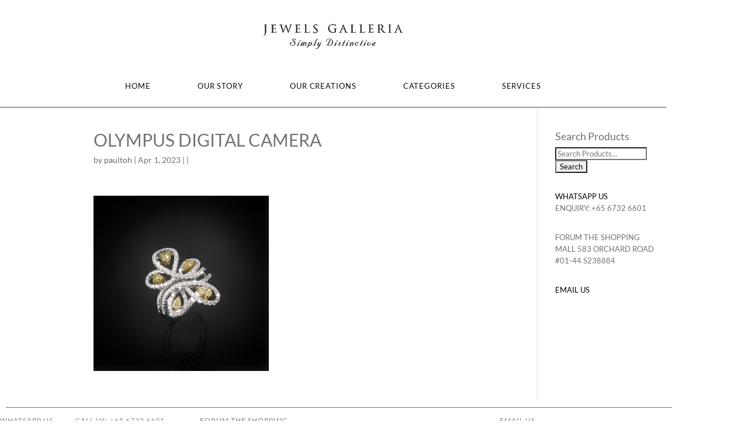

--- FILE ---
content_type: text/html; charset=UTF-8
request_url: https://jewelsgalleria.com/?attachment_id=3574
body_size: 18575
content:
<!DOCTYPE html>
<html lang="en-US">
<head>
	<meta charset="UTF-8">
	<meta name="viewport" content="width=device-width, initial-scale=1.0, viewport-fit=cover" />			<title>
			OLYMPUS DIGITAL CAMERA - Jewels Galleria		</title>
		<meta name='robots' content='index, follow, max-image-preview:large, max-snippet:-1, max-video-preview:-1' />

	<!-- This site is optimized with the Yoast SEO plugin v26.7 - https://yoast.com/wordpress/plugins/seo/ -->
	<link rel="canonical" href="https://jewelsgalleria.com/" />
	<meta property="og:locale" content="en_US" />
	<meta property="og:type" content="article" />
	<meta property="og:title" content="OLYMPUS DIGITAL CAMERA - Jewels Galleria" />
	<meta property="og:description" content="OLYMPUS DIGITAL CAMERA" />
	<meta property="og:url" content="https://jewelsgalleria.com/" />
	<meta property="og:site_name" content="Jewels Galleria" />
	<meta property="article:publisher" content="https://www.facebook.com/jewelsgalleria/" />
	<meta property="og:image" content="https://jewelsgalleria.com" />
	<meta property="og:image:width" content="1" />
	<meta property="og:image:height" content="1" />
	<meta property="og:image:type" content="image/jpeg" />
	<meta name="twitter:card" content="summary_large_image" />
	<script type="application/ld+json" class="yoast-schema-graph">{"@context":"https://schema.org","@graph":[{"@type":"WebPage","@id":"https://jewelsgalleria.com/","url":"https://jewelsgalleria.com/","name":"OLYMPUS DIGITAL CAMERA - Jewels Galleria","isPartOf":{"@id":"https://jewelsgalleria.com/#website"},"primaryImageOfPage":{"@id":"https://jewelsgalleria.com/#primaryimage"},"image":{"@id":"https://jewelsgalleria.com/#primaryimage"},"thumbnailUrl":"https://jewelsgalleria.com/wp-content/uploads/2015/11/PR0643-001-1.jpg","datePublished":"2023-04-01T05:06:29+00:00","breadcrumb":{"@id":"https://jewelsgalleria.com/#breadcrumb"},"inLanguage":"en-US","potentialAction":[{"@type":"ReadAction","target":["https://jewelsgalleria.com/"]}]},{"@type":"ImageObject","inLanguage":"en-US","@id":"https://jewelsgalleria.com/#primaryimage","url":"https://jewelsgalleria.com/wp-content/uploads/2015/11/PR0643-001-1.jpg","contentUrl":"https://jewelsgalleria.com/wp-content/uploads/2015/11/PR0643-001-1.jpg","width":2126,"height":2126,"caption":"OLYMPUS DIGITAL CAMERA"},{"@type":"BreadcrumbList","@id":"https://jewelsgalleria.com/#breadcrumb","itemListElement":[{"@type":"ListItem","position":1,"name":"Home","item":"https://jewelsgalleria.com/"},{"@type":"ListItem","position":2,"name":"PR0643-001","item":"https://jewelsgalleria.com/product/pr0643-001/"},{"@type":"ListItem","position":3,"name":"OLYMPUS DIGITAL CAMERA"}]},{"@type":"WebSite","@id":"https://jewelsgalleria.com/#website","url":"https://jewelsgalleria.com/","name":"Jewels Galleria","description":"Simply Distinctive","publisher":{"@id":"https://jewelsgalleria.com/#organization"},"potentialAction":[{"@type":"SearchAction","target":{"@type":"EntryPoint","urlTemplate":"https://jewelsgalleria.com/?s={search_term_string}"},"query-input":{"@type":"PropertyValueSpecification","valueRequired":true,"valueName":"search_term_string"}}],"inLanguage":"en-US"},{"@type":"Organization","@id":"https://jewelsgalleria.com/#organization","name":"Jewels Galleria","url":"https://jewelsgalleria.com/","logo":{"@type":"ImageObject","inLanguage":"en-US","@id":"https://jewelsgalleria.com/#/schema/logo/image/","url":"https://jewelsgalleria.com/wp-content/uploads/2018/11/jewels_logo31.png","contentUrl":"https://jewelsgalleria.com/wp-content/uploads/2018/11/jewels_logo31.png","width":240,"height":45,"caption":"Jewels Galleria"},"image":{"@id":"https://jewelsgalleria.com/#/schema/logo/image/"},"sameAs":["https://www.facebook.com/jewelsgalleria/","https://www.instagram.com/jewelsgalleria.singapore/"]}]}</script>
	<!-- / Yoast SEO plugin. -->


<link rel='dns-prefetch' href='//www.googletagmanager.com' />
<link rel='dns-prefetch' href='//fonts.googleapis.com' />
<link rel="alternate" type="application/rss+xml" title="Jewels Galleria &raquo; Feed" href="https://jewelsgalleria.com/feed/" />
<link rel="alternate" type="application/rss+xml" title="Jewels Galleria &raquo; Comments Feed" href="https://jewelsgalleria.com/comments/feed/" />
<link rel="alternate" title="oEmbed (JSON)" type="application/json+oembed" href="https://jewelsgalleria.com/wp-json/oembed/1.0/embed?url=https%3A%2F%2Fjewelsgalleria.com%2F%3Fattachment_id%3D3574" />
<link rel="alternate" title="oEmbed (XML)" type="text/xml+oembed" href="https://jewelsgalleria.com/wp-json/oembed/1.0/embed?url=https%3A%2F%2Fjewelsgalleria.com%2F%3Fattachment_id%3D3574&#038;format=xml" />
		<!-- This site uses the Google Analytics by ExactMetrics plugin v8.11.1 - Using Analytics tracking - https://www.exactmetrics.com/ -->
							<script src="//www.googletagmanager.com/gtag/js?id=G-2PJC7Y3E9V"  data-cfasync="false" data-wpfc-render="false" type="text/javascript" async></script>
			<script data-cfasync="false" data-wpfc-render="false" type="text/javascript">
				var em_version = '8.11.1';
				var em_track_user = true;
				var em_no_track_reason = '';
								var ExactMetricsDefaultLocations = {"page_location":"https:\/\/jewelsgalleria.com\/?attachment_id=3574"};
								if ( typeof ExactMetricsPrivacyGuardFilter === 'function' ) {
					var ExactMetricsLocations = (typeof ExactMetricsExcludeQuery === 'object') ? ExactMetricsPrivacyGuardFilter( ExactMetricsExcludeQuery ) : ExactMetricsPrivacyGuardFilter( ExactMetricsDefaultLocations );
				} else {
					var ExactMetricsLocations = (typeof ExactMetricsExcludeQuery === 'object') ? ExactMetricsExcludeQuery : ExactMetricsDefaultLocations;
				}

								var disableStrs = [
										'ga-disable-G-2PJC7Y3E9V',
									];

				/* Function to detect opted out users */
				function __gtagTrackerIsOptedOut() {
					for (var index = 0; index < disableStrs.length; index++) {
						if (document.cookie.indexOf(disableStrs[index] + '=true') > -1) {
							return true;
						}
					}

					return false;
				}

				/* Disable tracking if the opt-out cookie exists. */
				if (__gtagTrackerIsOptedOut()) {
					for (var index = 0; index < disableStrs.length; index++) {
						window[disableStrs[index]] = true;
					}
				}

				/* Opt-out function */
				function __gtagTrackerOptout() {
					for (var index = 0; index < disableStrs.length; index++) {
						document.cookie = disableStrs[index] + '=true; expires=Thu, 31 Dec 2099 23:59:59 UTC; path=/';
						window[disableStrs[index]] = true;
					}
				}

				if ('undefined' === typeof gaOptout) {
					function gaOptout() {
						__gtagTrackerOptout();
					}
				}
								window.dataLayer = window.dataLayer || [];

				window.ExactMetricsDualTracker = {
					helpers: {},
					trackers: {},
				};
				if (em_track_user) {
					function __gtagDataLayer() {
						dataLayer.push(arguments);
					}

					function __gtagTracker(type, name, parameters) {
						if (!parameters) {
							parameters = {};
						}

						if (parameters.send_to) {
							__gtagDataLayer.apply(null, arguments);
							return;
						}

						if (type === 'event') {
														parameters.send_to = exactmetrics_frontend.v4_id;
							var hookName = name;
							if (typeof parameters['event_category'] !== 'undefined') {
								hookName = parameters['event_category'] + ':' + name;
							}

							if (typeof ExactMetricsDualTracker.trackers[hookName] !== 'undefined') {
								ExactMetricsDualTracker.trackers[hookName](parameters);
							} else {
								__gtagDataLayer('event', name, parameters);
							}
							
						} else {
							__gtagDataLayer.apply(null, arguments);
						}
					}

					__gtagTracker('js', new Date());
					__gtagTracker('set', {
						'developer_id.dNDMyYj': true,
											});
					if ( ExactMetricsLocations.page_location ) {
						__gtagTracker('set', ExactMetricsLocations);
					}
										__gtagTracker('config', 'G-2PJC7Y3E9V', {"forceSSL":"true","link_attribution":"true"} );
										window.gtag = __gtagTracker;										(function () {
						/* https://developers.google.com/analytics/devguides/collection/analyticsjs/ */
						/* ga and __gaTracker compatibility shim. */
						var noopfn = function () {
							return null;
						};
						var newtracker = function () {
							return new Tracker();
						};
						var Tracker = function () {
							return null;
						};
						var p = Tracker.prototype;
						p.get = noopfn;
						p.set = noopfn;
						p.send = function () {
							var args = Array.prototype.slice.call(arguments);
							args.unshift('send');
							__gaTracker.apply(null, args);
						};
						var __gaTracker = function () {
							var len = arguments.length;
							if (len === 0) {
								return;
							}
							var f = arguments[len - 1];
							if (typeof f !== 'object' || f === null || typeof f.hitCallback !== 'function') {
								if ('send' === arguments[0]) {
									var hitConverted, hitObject = false, action;
									if ('event' === arguments[1]) {
										if ('undefined' !== typeof arguments[3]) {
											hitObject = {
												'eventAction': arguments[3],
												'eventCategory': arguments[2],
												'eventLabel': arguments[4],
												'value': arguments[5] ? arguments[5] : 1,
											}
										}
									}
									if ('pageview' === arguments[1]) {
										if ('undefined' !== typeof arguments[2]) {
											hitObject = {
												'eventAction': 'page_view',
												'page_path': arguments[2],
											}
										}
									}
									if (typeof arguments[2] === 'object') {
										hitObject = arguments[2];
									}
									if (typeof arguments[5] === 'object') {
										Object.assign(hitObject, arguments[5]);
									}
									if ('undefined' !== typeof arguments[1].hitType) {
										hitObject = arguments[1];
										if ('pageview' === hitObject.hitType) {
											hitObject.eventAction = 'page_view';
										}
									}
									if (hitObject) {
										action = 'timing' === arguments[1].hitType ? 'timing_complete' : hitObject.eventAction;
										hitConverted = mapArgs(hitObject);
										__gtagTracker('event', action, hitConverted);
									}
								}
								return;
							}

							function mapArgs(args) {
								var arg, hit = {};
								var gaMap = {
									'eventCategory': 'event_category',
									'eventAction': 'event_action',
									'eventLabel': 'event_label',
									'eventValue': 'event_value',
									'nonInteraction': 'non_interaction',
									'timingCategory': 'event_category',
									'timingVar': 'name',
									'timingValue': 'value',
									'timingLabel': 'event_label',
									'page': 'page_path',
									'location': 'page_location',
									'title': 'page_title',
									'referrer' : 'page_referrer',
								};
								for (arg in args) {
																		if (!(!args.hasOwnProperty(arg) || !gaMap.hasOwnProperty(arg))) {
										hit[gaMap[arg]] = args[arg];
									} else {
										hit[arg] = args[arg];
									}
								}
								return hit;
							}

							try {
								f.hitCallback();
							} catch (ex) {
							}
						};
						__gaTracker.create = newtracker;
						__gaTracker.getByName = newtracker;
						__gaTracker.getAll = function () {
							return [];
						};
						__gaTracker.remove = noopfn;
						__gaTracker.loaded = true;
						window['__gaTracker'] = __gaTracker;
					})();
									} else {
										console.log("");
					(function () {
						function __gtagTracker() {
							return null;
						}

						window['__gtagTracker'] = __gtagTracker;
						window['gtag'] = __gtagTracker;
					})();
									}
			</script>
							<!-- / Google Analytics by ExactMetrics -->
		<meta content="Jewels v.2.4.4" name="generator"/><style id='wp-img-auto-sizes-contain-inline-css' type='text/css'>
img:is([sizes=auto i],[sizes^="auto," i]){contain-intrinsic-size:3000px 1500px}
/*# sourceURL=wp-img-auto-sizes-contain-inline-css */
</style>

<style id='wp-emoji-styles-inline-css' type='text/css'>

	img.wp-smiley, img.emoji {
		display: inline !important;
		border: none !important;
		box-shadow: none !important;
		height: 1em !important;
		width: 1em !important;
		margin: 0 0.07em !important;
		vertical-align: -0.1em !important;
		background: none !important;
		padding: 0 !important;
	}
/*# sourceURL=wp-emoji-styles-inline-css */
</style>
<link rel='stylesheet' id='wp-block-library-css' href='https://jewelsgalleria.com/wp-includes/css/dist/block-library/style.min.css?ver=6.9' type='text/css' media='all' />
<style id='classic-theme-styles-inline-css' type='text/css'>
/*! This file is auto-generated */
.wp-block-button__link{color:#fff;background-color:#32373c;border-radius:9999px;box-shadow:none;text-decoration:none;padding:calc(.667em + 2px) calc(1.333em + 2px);font-size:1.125em}.wp-block-file__button{background:#32373c;color:#fff;text-decoration:none}
/*# sourceURL=/wp-includes/css/classic-themes.min.css */
</style>
<style id='global-styles-inline-css' type='text/css'>
:root{--wp--preset--aspect-ratio--square: 1;--wp--preset--aspect-ratio--4-3: 4/3;--wp--preset--aspect-ratio--3-4: 3/4;--wp--preset--aspect-ratio--3-2: 3/2;--wp--preset--aspect-ratio--2-3: 2/3;--wp--preset--aspect-ratio--16-9: 16/9;--wp--preset--aspect-ratio--9-16: 9/16;--wp--preset--color--black: #000000;--wp--preset--color--cyan-bluish-gray: #abb8c3;--wp--preset--color--white: #ffffff;--wp--preset--color--pale-pink: #f78da7;--wp--preset--color--vivid-red: #cf2e2e;--wp--preset--color--luminous-vivid-orange: #ff6900;--wp--preset--color--luminous-vivid-amber: #fcb900;--wp--preset--color--light-green-cyan: #7bdcb5;--wp--preset--color--vivid-green-cyan: #00d084;--wp--preset--color--pale-cyan-blue: #8ed1fc;--wp--preset--color--vivid-cyan-blue: #0693e3;--wp--preset--color--vivid-purple: #9b51e0;--wp--preset--gradient--vivid-cyan-blue-to-vivid-purple: linear-gradient(135deg,rgb(6,147,227) 0%,rgb(155,81,224) 100%);--wp--preset--gradient--light-green-cyan-to-vivid-green-cyan: linear-gradient(135deg,rgb(122,220,180) 0%,rgb(0,208,130) 100%);--wp--preset--gradient--luminous-vivid-amber-to-luminous-vivid-orange: linear-gradient(135deg,rgb(252,185,0) 0%,rgb(255,105,0) 100%);--wp--preset--gradient--luminous-vivid-orange-to-vivid-red: linear-gradient(135deg,rgb(255,105,0) 0%,rgb(207,46,46) 100%);--wp--preset--gradient--very-light-gray-to-cyan-bluish-gray: linear-gradient(135deg,rgb(238,238,238) 0%,rgb(169,184,195) 100%);--wp--preset--gradient--cool-to-warm-spectrum: linear-gradient(135deg,rgb(74,234,220) 0%,rgb(151,120,209) 20%,rgb(207,42,186) 40%,rgb(238,44,130) 60%,rgb(251,105,98) 80%,rgb(254,248,76) 100%);--wp--preset--gradient--blush-light-purple: linear-gradient(135deg,rgb(255,206,236) 0%,rgb(152,150,240) 100%);--wp--preset--gradient--blush-bordeaux: linear-gradient(135deg,rgb(254,205,165) 0%,rgb(254,45,45) 50%,rgb(107,0,62) 100%);--wp--preset--gradient--luminous-dusk: linear-gradient(135deg,rgb(255,203,112) 0%,rgb(199,81,192) 50%,rgb(65,88,208) 100%);--wp--preset--gradient--pale-ocean: linear-gradient(135deg,rgb(255,245,203) 0%,rgb(182,227,212) 50%,rgb(51,167,181) 100%);--wp--preset--gradient--electric-grass: linear-gradient(135deg,rgb(202,248,128) 0%,rgb(113,206,126) 100%);--wp--preset--gradient--midnight: linear-gradient(135deg,rgb(2,3,129) 0%,rgb(40,116,252) 100%);--wp--preset--font-size--small: 13px;--wp--preset--font-size--medium: 20px;--wp--preset--font-size--large: 36px;--wp--preset--font-size--x-large: 42px;--wp--preset--spacing--20: 0.44rem;--wp--preset--spacing--30: 0.67rem;--wp--preset--spacing--40: 1rem;--wp--preset--spacing--50: 1.5rem;--wp--preset--spacing--60: 2.25rem;--wp--preset--spacing--70: 3.38rem;--wp--preset--spacing--80: 5.06rem;--wp--preset--shadow--natural: 6px 6px 9px rgba(0, 0, 0, 0.2);--wp--preset--shadow--deep: 12px 12px 50px rgba(0, 0, 0, 0.4);--wp--preset--shadow--sharp: 6px 6px 0px rgba(0, 0, 0, 0.2);--wp--preset--shadow--outlined: 6px 6px 0px -3px rgb(255, 255, 255), 6px 6px rgb(0, 0, 0);--wp--preset--shadow--crisp: 6px 6px 0px rgb(0, 0, 0);}:where(.is-layout-flex){gap: 0.5em;}:where(.is-layout-grid){gap: 0.5em;}body .is-layout-flex{display: flex;}.is-layout-flex{flex-wrap: wrap;align-items: center;}.is-layout-flex > :is(*, div){margin: 0;}body .is-layout-grid{display: grid;}.is-layout-grid > :is(*, div){margin: 0;}:where(.wp-block-columns.is-layout-flex){gap: 2em;}:where(.wp-block-columns.is-layout-grid){gap: 2em;}:where(.wp-block-post-template.is-layout-flex){gap: 1.25em;}:where(.wp-block-post-template.is-layout-grid){gap: 1.25em;}.has-black-color{color: var(--wp--preset--color--black) !important;}.has-cyan-bluish-gray-color{color: var(--wp--preset--color--cyan-bluish-gray) !important;}.has-white-color{color: var(--wp--preset--color--white) !important;}.has-pale-pink-color{color: var(--wp--preset--color--pale-pink) !important;}.has-vivid-red-color{color: var(--wp--preset--color--vivid-red) !important;}.has-luminous-vivid-orange-color{color: var(--wp--preset--color--luminous-vivid-orange) !important;}.has-luminous-vivid-amber-color{color: var(--wp--preset--color--luminous-vivid-amber) !important;}.has-light-green-cyan-color{color: var(--wp--preset--color--light-green-cyan) !important;}.has-vivid-green-cyan-color{color: var(--wp--preset--color--vivid-green-cyan) !important;}.has-pale-cyan-blue-color{color: var(--wp--preset--color--pale-cyan-blue) !important;}.has-vivid-cyan-blue-color{color: var(--wp--preset--color--vivid-cyan-blue) !important;}.has-vivid-purple-color{color: var(--wp--preset--color--vivid-purple) !important;}.has-black-background-color{background-color: var(--wp--preset--color--black) !important;}.has-cyan-bluish-gray-background-color{background-color: var(--wp--preset--color--cyan-bluish-gray) !important;}.has-white-background-color{background-color: var(--wp--preset--color--white) !important;}.has-pale-pink-background-color{background-color: var(--wp--preset--color--pale-pink) !important;}.has-vivid-red-background-color{background-color: var(--wp--preset--color--vivid-red) !important;}.has-luminous-vivid-orange-background-color{background-color: var(--wp--preset--color--luminous-vivid-orange) !important;}.has-luminous-vivid-amber-background-color{background-color: var(--wp--preset--color--luminous-vivid-amber) !important;}.has-light-green-cyan-background-color{background-color: var(--wp--preset--color--light-green-cyan) !important;}.has-vivid-green-cyan-background-color{background-color: var(--wp--preset--color--vivid-green-cyan) !important;}.has-pale-cyan-blue-background-color{background-color: var(--wp--preset--color--pale-cyan-blue) !important;}.has-vivid-cyan-blue-background-color{background-color: var(--wp--preset--color--vivid-cyan-blue) !important;}.has-vivid-purple-background-color{background-color: var(--wp--preset--color--vivid-purple) !important;}.has-black-border-color{border-color: var(--wp--preset--color--black) !important;}.has-cyan-bluish-gray-border-color{border-color: var(--wp--preset--color--cyan-bluish-gray) !important;}.has-white-border-color{border-color: var(--wp--preset--color--white) !important;}.has-pale-pink-border-color{border-color: var(--wp--preset--color--pale-pink) !important;}.has-vivid-red-border-color{border-color: var(--wp--preset--color--vivid-red) !important;}.has-luminous-vivid-orange-border-color{border-color: var(--wp--preset--color--luminous-vivid-orange) !important;}.has-luminous-vivid-amber-border-color{border-color: var(--wp--preset--color--luminous-vivid-amber) !important;}.has-light-green-cyan-border-color{border-color: var(--wp--preset--color--light-green-cyan) !important;}.has-vivid-green-cyan-border-color{border-color: var(--wp--preset--color--vivid-green-cyan) !important;}.has-pale-cyan-blue-border-color{border-color: var(--wp--preset--color--pale-cyan-blue) !important;}.has-vivid-cyan-blue-border-color{border-color: var(--wp--preset--color--vivid-cyan-blue) !important;}.has-vivid-purple-border-color{border-color: var(--wp--preset--color--vivid-purple) !important;}.has-vivid-cyan-blue-to-vivid-purple-gradient-background{background: var(--wp--preset--gradient--vivid-cyan-blue-to-vivid-purple) !important;}.has-light-green-cyan-to-vivid-green-cyan-gradient-background{background: var(--wp--preset--gradient--light-green-cyan-to-vivid-green-cyan) !important;}.has-luminous-vivid-amber-to-luminous-vivid-orange-gradient-background{background: var(--wp--preset--gradient--luminous-vivid-amber-to-luminous-vivid-orange) !important;}.has-luminous-vivid-orange-to-vivid-red-gradient-background{background: var(--wp--preset--gradient--luminous-vivid-orange-to-vivid-red) !important;}.has-very-light-gray-to-cyan-bluish-gray-gradient-background{background: var(--wp--preset--gradient--very-light-gray-to-cyan-bluish-gray) !important;}.has-cool-to-warm-spectrum-gradient-background{background: var(--wp--preset--gradient--cool-to-warm-spectrum) !important;}.has-blush-light-purple-gradient-background{background: var(--wp--preset--gradient--blush-light-purple) !important;}.has-blush-bordeaux-gradient-background{background: var(--wp--preset--gradient--blush-bordeaux) !important;}.has-luminous-dusk-gradient-background{background: var(--wp--preset--gradient--luminous-dusk) !important;}.has-pale-ocean-gradient-background{background: var(--wp--preset--gradient--pale-ocean) !important;}.has-electric-grass-gradient-background{background: var(--wp--preset--gradient--electric-grass) !important;}.has-midnight-gradient-background{background: var(--wp--preset--gradient--midnight) !important;}.has-small-font-size{font-size: var(--wp--preset--font-size--small) !important;}.has-medium-font-size{font-size: var(--wp--preset--font-size--medium) !important;}.has-large-font-size{font-size: var(--wp--preset--font-size--large) !important;}.has-x-large-font-size{font-size: var(--wp--preset--font-size--x-large) !important;}
:where(.wp-block-post-template.is-layout-flex){gap: 1.25em;}:where(.wp-block-post-template.is-layout-grid){gap: 1.25em;}
:where(.wp-block-term-template.is-layout-flex){gap: 1.25em;}:where(.wp-block-term-template.is-layout-grid){gap: 1.25em;}
:where(.wp-block-columns.is-layout-flex){gap: 2em;}:where(.wp-block-columns.is-layout-grid){gap: 2em;}
:root :where(.wp-block-pullquote){font-size: 1.5em;line-height: 1.6;}
/*# sourceURL=global-styles-inline-css */
</style>
<link rel='stylesheet' id='woocommerce-layout-css' href='https://jewelsgalleria.com/wp-content/plugins/woocommerce/assets/css/woocommerce-layout.css?ver=10.4.3' type='text/css' media='all' />
<link rel='stylesheet' id='woocommerce-smallscreen-css' href='https://jewelsgalleria.com/wp-content/plugins/woocommerce/assets/css/woocommerce-smallscreen.css?ver=10.4.3' type='text/css' media='only screen and (max-width: 768px)' />
<link rel='stylesheet' id='woocommerce-general-css' href='https://jewelsgalleria.com/wp-content/plugins/woocommerce/assets/css/woocommerce.css?ver=10.4.3' type='text/css' media='all' />
<style id='woocommerce-inline-inline-css' type='text/css'>
.woocommerce form .form-row .required { visibility: visible; }
/*# sourceURL=woocommerce-inline-inline-css */
</style>
<link rel='stylesheet' id='jquery-ui-custom-css' href='https://jewelsgalleria.com/wp-content/plugins/zm-ajax-login-register/assets/jquery-ui.css?ver=6.9' type='text/css' media='all' />
<link rel='stylesheet' id='ajax-login-register-style-css' href='https://jewelsgalleria.com/wp-content/plugins/zm-ajax-login-register/assets/style.css?ver=6.9' type='text/css' media='all' />
<link rel='stylesheet' id='Jewels-fonts-css' href='https://fonts.googleapis.com/css?family=Open+Sans:300italic,400italic,600italic,700italic,800italic,400,300,600,700,800&#038;subset=latin,latin-ext' type='text/css' media='all' />
<link rel='stylesheet' id='et-gf-lato-css' href='https://fonts.googleapis.com/css?family=Lato:400,100,100italic,300,300italic,400italic,700,700italic,900,900italic&#038;subset=latin' type='text/css' media='all' />
<link rel='stylesheet' id='Jewels-style-css' href='https://jewelsgalleria.com/wp-content/themes/jewels/style.css?ver=2.4.4' type='text/css' media='all' />
<link rel='stylesheet' id='main-css' href='https://jewelsgalleria.com/wp-content/themes/jewels/css/main.css?ver=1' type='text/css' media='all' />
<link rel='stylesheet' id='elementor-icons-css' href='https://jewelsgalleria.com/wp-content/plugins/elementor/assets/lib/eicons/css/elementor-icons.min.css?ver=5.45.0' type='text/css' media='all' />
<link rel='stylesheet' id='elementor-frontend-css' href='https://jewelsgalleria.com/wp-content/plugins/elementor/assets/css/frontend.min.css?ver=3.34.1' type='text/css' media='all' />
<link rel='stylesheet' id='elementor-post-1736-css' href='https://jewelsgalleria.com/wp-content/uploads/elementor/css/post-1736.css?ver=1767964443' type='text/css' media='all' />
<link rel='stylesheet' id='elementor-pro-css' href='https://jewelsgalleria.com/wp-content/plugins/elementor-pro/assets/css/frontend.min.css?ver=3.12.3' type='text/css' media='all' />
<link rel='stylesheet' id='elementor-post-1941-css' href='https://jewelsgalleria.com/wp-content/uploads/elementor/css/post-1941.css?ver=1767964472' type='text/css' media='all' />
<link rel='stylesheet' id='elementor-post-1964-css' href='https://jewelsgalleria.com/wp-content/uploads/elementor/css/post-1964.css?ver=1767964474' type='text/css' media='all' />
<link rel='stylesheet' id='tablepress-default-css' href='https://jewelsgalleria.com/wp-content/plugins/tablepress/css/build/default.css?ver=3.2.6' type='text/css' media='all' />
<link rel='stylesheet' id='et-shortcodes-css-css' href='https://jewelsgalleria.com/wp-content/themes/jewels/epanel/shortcodes/css/shortcodes.css?ver=3.0' type='text/css' media='all' />
<link rel='stylesheet' id='et-shortcodes-responsive-css-css' href='https://jewelsgalleria.com/wp-content/themes/jewels/epanel/shortcodes/css/shortcodes_responsive.css?ver=3.0' type='text/css' media='all' />
<link rel='stylesheet' id='elementor-gf-local-roboto-css' href='https://jewelsgalleria.com/wp-content/uploads/elementor/google-fonts/css/roboto.css?ver=1742238333' type='text/css' media='all' />
<link rel='stylesheet' id='elementor-gf-local-robotoslab-css' href='https://jewelsgalleria.com/wp-content/uploads/elementor/google-fonts/css/robotoslab.css?ver=1742238352' type='text/css' media='all' />
<link rel='stylesheet' id='elementor-gf-local-lato-css' href='https://jewelsgalleria.com/wp-content/uploads/elementor/google-fonts/css/lato.css?ver=1742238358' type='text/css' media='all' />
<script type="text/javascript" id="woocommerce-google-analytics-integration-gtag-js-after">
/* <![CDATA[ */
/* Google Analytics for WooCommerce (gtag.js) */
					window.dataLayer = window.dataLayer || [];
					function gtag(){dataLayer.push(arguments);}
					// Set up default consent state.
					for ( const mode of [{"analytics_storage":"denied","ad_storage":"denied","ad_user_data":"denied","ad_personalization":"denied","region":["AT","BE","BG","HR","CY","CZ","DK","EE","FI","FR","DE","GR","HU","IS","IE","IT","LV","LI","LT","LU","MT","NL","NO","PL","PT","RO","SK","SI","ES","SE","GB","CH"]}] || [] ) {
						gtag( "consent", "default", { "wait_for_update": 500, ...mode } );
					}
					gtag("js", new Date());
					gtag("set", "developer_id.dOGY3NW", true);
					gtag("config", "G-JBZL1VEX22", {"track_404":true,"allow_google_signals":true,"logged_in":false,"linker":{"domains":[],"allow_incoming":false},"custom_map":{"dimension1":"logged_in"}});
//# sourceURL=woocommerce-google-analytics-integration-gtag-js-after
/* ]]> */
</script>
<script type="text/javascript" src="https://jewelsgalleria.com/wp-content/plugins/google-analytics-dashboard-for-wp/assets/js/frontend-gtag.min.js?ver=8.11.1" id="exactmetrics-frontend-script-js" async="async" data-wp-strategy="async"></script>
<script data-cfasync="false" data-wpfc-render="false" type="text/javascript" id='exactmetrics-frontend-script-js-extra'>/* <![CDATA[ */
var exactmetrics_frontend = {"js_events_tracking":"true","download_extensions":"doc,pdf,ppt,zip,xls,docx,pptx,xlsx","inbound_paths":"[{\"path\":\"\\\/go\\\/\",\"label\":\"affiliate\"},{\"path\":\"\\\/recommend\\\/\",\"label\":\"affiliate\"}]","home_url":"https:\/\/jewelsgalleria.com","hash_tracking":"false","v4_id":"G-2PJC7Y3E9V"};/* ]]> */
</script>
<script type="text/javascript" src="https://jewelsgalleria.com/wp-includes/js/jquery/jquery.min.js?ver=3.7.1" id="jquery-core-js"></script>
<script type="text/javascript" src="https://jewelsgalleria.com/wp-includes/js/jquery/jquery-migrate.min.js?ver=3.4.1" id="jquery-migrate-js"></script>
<script type="text/javascript" src="https://jewelsgalleria.com/wp-content/plugins/woocommerce/assets/js/jquery-blockui/jquery.blockUI.min.js?ver=2.7.0-wc.10.4.3" id="wc-jquery-blockui-js" defer="defer" data-wp-strategy="defer"></script>
<script type="text/javascript" id="wc-add-to-cart-js-extra">
/* <![CDATA[ */
var wc_add_to_cart_params = {"ajax_url":"/wp-admin/admin-ajax.php","wc_ajax_url":"/?wc-ajax=%%endpoint%%&elementor_page_id=3574","i18n_view_cart":"View cart","cart_url":"https://jewelsgalleria.com/cart/","is_cart":"","cart_redirect_after_add":"no"};
//# sourceURL=wc-add-to-cart-js-extra
/* ]]> */
</script>
<script type="text/javascript" src="https://jewelsgalleria.com/wp-content/plugins/woocommerce/assets/js/frontend/add-to-cart.min.js?ver=10.4.3" id="wc-add-to-cart-js" defer="defer" data-wp-strategy="defer"></script>
<script type="text/javascript" src="https://jewelsgalleria.com/wp-content/plugins/woocommerce/assets/js/js-cookie/js.cookie.min.js?ver=2.1.4-wc.10.4.3" id="wc-js-cookie-js" defer="defer" data-wp-strategy="defer"></script>
<script type="text/javascript" id="woocommerce-js-extra">
/* <![CDATA[ */
var woocommerce_params = {"ajax_url":"/wp-admin/admin-ajax.php","wc_ajax_url":"/?wc-ajax=%%endpoint%%&elementor_page_id=3574","i18n_password_show":"Show password","i18n_password_hide":"Hide password"};
//# sourceURL=woocommerce-js-extra
/* ]]> */
</script>
<script type="text/javascript" src="https://jewelsgalleria.com/wp-content/plugins/woocommerce/assets/js/frontend/woocommerce.min.js?ver=10.4.3" id="woocommerce-js" defer="defer" data-wp-strategy="defer"></script>
<script type="text/javascript" src="https://jewelsgalleria.com/wp-includes/js/jquery/ui/core.min.js?ver=1.13.3" id="jquery-ui-core-js"></script>
<script type="text/javascript" src="https://jewelsgalleria.com/wp-includes/js/jquery/ui/mouse.min.js?ver=1.13.3" id="jquery-ui-mouse-js"></script>
<script type="text/javascript" src="https://jewelsgalleria.com/wp-includes/js/jquery/ui/resizable.min.js?ver=1.13.3" id="jquery-ui-resizable-js"></script>
<script type="text/javascript" src="https://jewelsgalleria.com/wp-includes/js/jquery/ui/draggable.min.js?ver=1.13.3" id="jquery-ui-draggable-js"></script>
<script type="text/javascript" src="https://jewelsgalleria.com/wp-includes/js/jquery/ui/controlgroup.min.js?ver=1.13.3" id="jquery-ui-controlgroup-js"></script>
<script type="text/javascript" src="https://jewelsgalleria.com/wp-includes/js/jquery/ui/checkboxradio.min.js?ver=1.13.3" id="jquery-ui-checkboxradio-js"></script>
<script type="text/javascript" src="https://jewelsgalleria.com/wp-includes/js/jquery/ui/button.min.js?ver=1.13.3" id="jquery-ui-button-js"></script>
<script type="text/javascript" src="https://jewelsgalleria.com/wp-includes/js/jquery/ui/dialog.min.js?ver=1.13.3" id="jquery-ui-dialog-js"></script>
<script type="text/javascript" id="ajax-login-register-script-js-extra">
/* <![CDATA[ */
var _zm_alr_settings = {"ajaxurl":"https://jewelsgalleria.com/wp-admin/admin-ajax.php","login_handle":"","register_handle":"","redirect":"https://jewelsgalleria.com/","wp_logout_url":"https://jewelsgalleria.com/wp-login.php?action=logout&redirect_to=https%3A%2F%2Fjewelsgalleria.com&_wpnonce=b57e7163c3","logout_text":"Logout","close_text":"Close","pre_load_forms":"zm_alr_misc_pre_load_no","logged_in_text":"You are already logged in","registered_text":"You are already registered","dialog_width":"265","dialog_height":"auto","dialog_position":{"my":"center top","at":"center top+5%","of":"body"}};
//# sourceURL=ajax-login-register-script-js-extra
/* ]]> */
</script>
<script type="text/javascript" src="https://jewelsgalleria.com/wp-content/plugins/zm-ajax-login-register/assets/scripts.js?ver=6.9" id="ajax-login-register-script-js"></script>
<script type="text/javascript" src="https://jewelsgalleria.com/wp-content/plugins/zm-ajax-login-register/assets/login.js?ver=6.9" id="ajax-login-register-login-script-js"></script>
<script type="text/javascript" src="https://jewelsgalleria.com/wp-content/plugins/zm-ajax-login-register/assets/register.js?ver=6.9" id="ajax-login-register-register-script-js"></script>
<link rel="https://api.w.org/" href="https://jewelsgalleria.com/wp-json/" /><link rel="alternate" title="JSON" type="application/json" href="https://jewelsgalleria.com/wp-json/wp/v2/media/3574" /><link rel="EditURI" type="application/rsd+xml" title="RSD" href="https://jewelsgalleria.com/xmlrpc.php?rsd" />
<meta name="generator" content="WordPress 6.9" />
<meta name="generator" content="WooCommerce 10.4.3" />
<link rel='shortlink' href='https://jewelsgalleria.com/?p=3574' />
<meta name="viewport" content="width=device-width, initial-scale=1.0, maximum-scale=1.0, user-scalable=0" />		<style id="theme-customizer-css">
					@media only screen and ( min-width: 767px ) {
				body, .et_pb_column_1_2 .et_quote_content blockquote cite, .et_pb_column_1_2 .et_link_content a.et_link_main_url, .et_pb_column_1_3 .et_quote_content blockquote cite, .et_pb_column_3_8 .et_quote_content blockquote cite, .et_pb_column_1_4 .et_quote_content blockquote cite, .et_pb_blog_grid .et_quote_content blockquote cite, .et_pb_column_1_3 .et_link_content a.et_link_main_url, .et_pb_column_3_8 .et_link_content a.et_link_main_url, .et_pb_column_1_4 .et_link_content a.et_link_main_url, .et_pb_blog_grid .et_link_content a.et_link_main_url, body .et_pb_bg_layout_light .et_pb_post p,  body .et_pb_bg_layout_dark .et_pb_post p { font-size: 13px; }
				.et_pb_slide_content, .et_pb_best_value { font-size: 14px; }
			}
							body { color: #727272; }
								h1, h2, h3, h4, h5, h6 { color: #727272; }
								body { line-height: 1.6em; }
							.woocommerce #respond input#submit, .woocommerce-page #respond input#submit, .woocommerce #content input.button, .woocommerce-page #content input.button, .woocommerce-message, .woocommerce-error, .woocommerce-info { background: #d4b025 !important; }
			#et_search_icon:hover, .mobile_menu_bar:before, .et-social-icon a:hover, .et_pb_sum, .et_pb_pricing li a, .et_pb_pricing_table_button, .et_overlay:before, .entry-summary p.price ins, .woocommerce div.product span.price, .woocommerce-page div.product span.price, .woocommerce #content div.product span.price, .woocommerce-page #content div.product span.price, .woocommerce div.product p.price, .woocommerce-page div.product p.price, .woocommerce #content div.product p.price, .woocommerce-page #content div.product p.price, .et_pb_member_social_links a:hover, .woocommerce .star-rating span:before, .woocommerce-page .star-rating span:before, .et_pb_widget li a:hover, .et_pb_filterable_portfolio .et_pb_portfolio_filters li a.active, .et_pb_filterable_portfolio .et_pb_portofolio_pagination ul li a.active, .et_pb_gallery .et_pb_gallery_pagination ul li a.active, .wp-pagenavi span.current, .wp-pagenavi a:hover, .nav-single a, .posted_in a { color: #d4b025; }
			.et_pb_contact_submit, .et_password_protected_form .et_submit_button, .et_pb_bg_layout_light .et_pb_newsletter_button, .comment-reply-link, .form-submit input, .et_pb_bg_layout_light .et_pb_promo_button, .et_pb_bg_layout_light .et_pb_more_button, .woocommerce a.button.alt, .woocommerce-page a.button.alt, .woocommerce button.button.alt, .woocommerce-page button.button.alt, .woocommerce input.button.alt, .woocommerce-page input.button.alt, .woocommerce #respond input#submit.alt, .woocommerce-page #respond input#submit.alt, .woocommerce #content input.button.alt, .woocommerce-page #content input.button.alt, .woocommerce a.button, .woocommerce-page a.button, .woocommerce button.button, .woocommerce-page button.button, .woocommerce input.button, .woocommerce-page input.button { color: #d4b025; }
			.footer-widget h4 { color: #d4b025; }
			.et-search-form, .nav li ul, .et_mobile_menu, .footer-widget li:before, .et_pb_pricing li:before, blockquote { border-color: #d4b025; }
			.et_pb_counter_amount, .et_pb_featured_table .et_pb_pricing_heading, .et_quote_content, .et_link_content, .et_audio_content { background-color: #d4b025; }
							.container, .et_pb_row, .et_pb_slider .et_pb_container, .et_pb_fullwidth_section .et_pb_title_container, .et_pb_fullwidth_section .et_pb_title_featured_container, .et_pb_fullwidth_header:not(.et_pb_fullscreen) .et_pb_fullwidth_header_container { max-width: 960px; }
			.et_boxed_layout #page-container, .et_fixed_nav.et_boxed_layout #page-container #top-header, .et_fixed_nav.et_boxed_layout #page-container #main-header, .et_boxed_layout #page-container .container, .et_boxed_layout #page-container .et_pb_row { max-width: 1120px; }
							a { color: #d4b025; }
											.nav li ul { border-color: #1b1b1b; }
							#top-header, #et-secondary-nav li ul { background-color: #000000; }
								#top-header, #top-header a { color: #000000; }
									.et_header_style_centered .mobile_nav .select_page, .et_header_style_split .mobile_nav .select_page, .et_nav_text_color_light #top-menu > li > a, .et_nav_text_color_dark #top-menu > li > a, #top-menu a, .et_mobile_menu li a, .et_nav_text_color_light .et_mobile_menu li a, .et_nav_text_color_dark .et_mobile_menu li a, #et_search_icon:before, .et_search_form_container input, span.et_close_search_field:after, #et-top-navigation .et-cart-info, .mobile_menu_bar:before { color: #0a0a0a; }
			.et_search_form_container input::-moz-placeholder { color: #0a0a0a; }
			.et_search_form_container input::-webkit-input-placeholder { color: #0a0a0a; }
			.et_search_form_container input:-ms-input-placeholder { color: #0a0a0a; }
									#top-header, #top-header a, #et-secondary-nav li li a, #top-header .et-social-icon a:before {
													font-weight: normal; font-style: normal; text-transform: uppercase; text-decoration: none; 											}
							#top-menu li a { font-size: 13px; }
			body.et_vertical_nav .container.et_search_form_container .et-search-form input { font-size: 13px !important; }
		
					#top-menu li a, .et_search_form_container input {
									font-weight: normal; font-style: normal; text-transform: uppercase; text-decoration: none; 											}

			.et_search_form_container input::-moz-placeholder {
									font-weight: normal; font-style: normal; text-transform: uppercase; text-decoration: none; 											}
			.et_search_form_container input::-webkit-input-placeholder {
									font-weight: normal; font-style: normal; text-transform: uppercase; text-decoration: none; 											}
			.et_search_form_container input:-ms-input-placeholder {
									font-weight: normal; font-style: normal; text-transform: uppercase; text-decoration: none; 											}
		
					#top-menu li.current-menu-ancestor > a, #top-menu li.current-menu-item > a { color: #0a0a0a; }
							#main-footer { background-color: #ffffff; }
									.footer-widget { color: #727272; }
							#main-footer .footer-widget h4 { color: ; }
							.footer-widget li:before { border-color: ; }
						#footer-widgets .footer-widget li:before { top: 8.05px; }#et-footer-nav .bottom-nav li.current-menu-item a { color: ; }#footer-info, #footer-info a { color: #ffffff; }#footer-info, #footer-info a { font-weight: normal; font-style: normal; text-transform: uppercase; text-decoration: none;  }									body .et_pb_button,
			.woocommerce a.button.alt, .woocommerce-page a.button.alt, .woocommerce button.button.alt, .woocommerce-page button.button.alt, .woocommerce input.button.alt, .woocommerce-page input.button.alt, .woocommerce #respond input#submit.alt, .woocommerce-page #respond input#submit.alt, .woocommerce #content input.button.alt, .woocommerce-page #content input.button.alt,
			.woocommerce a.button, .woocommerce-page a.button, .woocommerce button.button, .woocommerce-page button.button, .woocommerce input.button, .woocommerce-page input.button, .woocommerce #respond input#submit, .woocommerce-page #respond input#submit, .woocommerce #content input.button, .woocommerce-page #content input.button
			{
									 font-size: 13px;
													background: #d4b025;
													border-width: 0px !important;
													border-color: ;
													border-radius: 0px;
													font-weight: bold; font-style: normal; text-transform: uppercase; text-decoration: none; ;
											}
			body.et_pb_button_helper_class .et_pb_button,
			.woocommerce.et_pb_button_helper_class a.button.alt, .woocommerce-page.et_pb_button_helper_class a.button.alt, .woocommerce.et_pb_button_helper_class button.button.alt, .woocommerce-page.et_pb_button_helper_class button.button.alt, .woocommerce.et_pb_button_helper_class input.button.alt, .woocommerce-page.et_pb_button_helper_class input.button.alt, .woocommerce.et_pb_button_helper_class #respond input#submit.alt, .woocommerce-page.et_pb_button_helper_class #respond input#submit.alt, .woocommerce.et_pb_button_helper_class #content input.button.alt, .woocommerce-page.et_pb_button_helper_class #content input.button.alt,
			.woocommerce.et_pb_button_helper_class a.button, .woocommerce-page.et_pb_button_helper_class a.button, .woocommerce.et_pb_button_helper_class button.button, .woocommerce-page.et_pb_button_helper_class button.button, .woocommerce.et_pb_button_helper_class input.button, .woocommerce-page.et_pb_button_helper_class input.button, .woocommerce.et_pb_button_helper_class #respond input#submit, .woocommerce-page.et_pb_button_helper_class #respond input#submit, .woocommerce.et_pb_button_helper_class #content input.button, .woocommerce-page.et_pb_button_helper_class #content input.button {
							}
							body .et_pb_button:after,
			.woocommerce a.button.alt:after, .woocommerce-page a.button.alt:after, .woocommerce button.button.alt:after, .woocommerce-page button.button.alt:after, .woocommerce input.button.alt:after, .woocommerce-page input.button.alt:after, .woocommerce #respond input#submit.alt:after, .woocommerce-page #respond input#submit.alt:after, .woocommerce #content input.button.alt:after, .woocommerce-page #content input.button.alt:after,
			.woocommerce a.button:after, .woocommerce-page a.button:after, .woocommerce button.button:after, .woocommerce-page button.button:after, .woocommerce input.button:after, .woocommerce-page input.button:after, .woocommerce #respond input#submit:after, .woocommerce-page #respond input#submit:after, .woocommerce #content input.button:after, .woocommerce-page #content input.button:after
			{
									font-size: 20.8px;
											}
							body .et_pb_button:hover,
			.woocommerce a.button.alt:hover, .woocommerce-page a.button.alt:hover, .woocommerce button.button.alt:hover, .woocommerce-page button.button.alt:hover, .woocommerce input.button.alt:hover, .woocommerce-page input.button.alt:hover, .woocommerce #respond input#submit.alt:hover, .woocommerce-page #respond input#submit.alt:hover, .woocommerce #content input.button.alt:hover, .woocommerce-page #content input.button.alt:hover,
			.woocommerce a.button:hover, .woocommerce-page a.button:hover, .woocommerce button.button, .woocommerce-page button.button:hover, .woocommerce input.button:hover, .woocommerce-page input.button:hover, .woocommerce #respond input#submit:hover, .woocommerce-page #respond input#submit:hover, .woocommerce #content input.button:hover, .woocommerce-page #content input.button:hover
			{
																					border-radius: 0px;
											}
		
		
		
		@media only screen and ( min-width: 981px ) {
							.et_pb_section { padding: 5% 0; }
				.et_pb_section.et_pb_section_first { padding-top: inherit; }
																						.et_header_style_centered.et_hide_primary_logo #main-header:not(.et-fixed-header) .logo_container, .et_header_style_centered.et_hide_fixed_logo #main-header.et-fixed-header .logo_container { height: 11.88px; }
													.et-fixed-header#top-header, .et-fixed-header#top-header #et-secondary-nav li ul { background-color: #ffffff; }
													.et-fixed-header #top-menu li a { font-size: 13px; }
										.et-fixed-header #top-menu a, .et-fixed-header #et_search_icon:before, .et-fixed-header #et_top_search .et-search-form input, .et-fixed-header .et_search_form_container input, .et-fixed-header .et_close_search_field:after, .et-fixed-header #et-top-navigation .et-cart-info { color: #0a0a0a !important; }
				.et-fixed-header .et_search_form_container input::-moz-placeholder { color: #0a0a0a !important; }
				.et-fixed-header .et_search_form_container input::-webkit-input-placeholder { color: #0a0a0a !important; }
				.et-fixed-header .et_search_form_container input:-ms-input-placeholder { color: #0a0a0a !important; }
										.et-fixed-header #top-menu li.current-menu-ancestor > a, .et-fixed-header #top-menu li.current-menu-item > a { color: #0a0a0a !important; }
			
					}
		@media only screen and ( min-width: 1200px) {
			.et_pb_row { padding: 24px 0; }
			.et_pb_section { padding: 60px 0; }
			.single.et_pb_pagebuilder_layout.et_full_width_page .et_post_meta_wrapper { padding-top: 72px; }
			.et_pb_section.et_pb_section_first { padding-top: inherit; }
			.et_pb_fullwidth_section { padding: 0; }
		}
		@media only screen and ( max-width: 980px ) {
																			.et_pb_section { padding: 29px 0; }
				.et_pb_section.et_pb_section_first { padding-top: inherit; }
				.et_pb_section.et_pb_fullwidth_section { padding: 0; }
										.et_pb_row, .et_pb_column .et_pb_row_inner { padding: 0px 0 !important; }
					}
		@media only screen and ( max-width: 767px ) {
														}
	</style>

					<style class="et_heading_font">
				h1, h2, h3, h4, h5, h6 {
					font-family: 'Lato', Helvetica, Arial, Lucida, sans-serif;				}
				</style>
							<style class="et_body_font">
				body, input, textarea, select {
					font-family: 'Lato', Helvetica, Arial, Lucida, sans-serif;				}
				</style>
							<style class="et_all_buttons_font">
				.et_pb_button {
					font-family: 'Lato', Helvetica, Arial, Lucida, sans-serif;				}
				</style>
							<style class="et_primary_nav_font">
				#main-header,
				#et-top-navigation {
					font-family: 'Lato', Helvetica, Arial, Lucida, sans-serif;				}
				</style>
			
	
	<style id="module-customizer-css">
			</style>

		<noscript><style>.woocommerce-product-gallery{ opacity: 1 !important; }</style></noscript>
	<meta name="generator" content="Elementor 3.34.1; features: additional_custom_breakpoints; settings: css_print_method-external, google_font-enabled, font_display-auto">

        
    			<style>
				.e-con.e-parent:nth-of-type(n+4):not(.e-lazyloaded):not(.e-no-lazyload),
				.e-con.e-parent:nth-of-type(n+4):not(.e-lazyloaded):not(.e-no-lazyload) * {
					background-image: none !important;
				}
				@media screen and (max-height: 1024px) {
					.e-con.e-parent:nth-of-type(n+3):not(.e-lazyloaded):not(.e-no-lazyload),
					.e-con.e-parent:nth-of-type(n+3):not(.e-lazyloaded):not(.e-no-lazyload) * {
						background-image: none !important;
					}
				}
				@media screen and (max-height: 640px) {
					.e-con.e-parent:nth-of-type(n+2):not(.e-lazyloaded):not(.e-no-lazyload),
					.e-con.e-parent:nth-of-type(n+2):not(.e-lazyloaded):not(.e-no-lazyload) * {
						background-image: none !important;
					}
				}
			</style>
			<style type="text/css" id="custom-background-css">
body.custom-background { background-color: #ffffff; }
</style>
	<link rel="icon" href="https://jewelsgalleria.com/wp-content/uploads/2023/02/cropped-14481745_1099955033406761_728026692019650303_o-32x32.jpg" sizes="32x32" />
<link rel="icon" href="https://jewelsgalleria.com/wp-content/uploads/2023/02/cropped-14481745_1099955033406761_728026692019650303_o-192x192.jpg" sizes="192x192" />
<link rel="apple-touch-icon" href="https://jewelsgalleria.com/wp-content/uploads/2023/02/cropped-14481745_1099955033406761_728026692019650303_o-180x180.jpg" />
<meta name="msapplication-TileImage" content="https://jewelsgalleria.com/wp-content/uploads/2023/02/cropped-14481745_1099955033406761_728026692019650303_o-270x270.jpg" />
</head>
<body data-rsssl=1 class="attachment wp-singular attachment-template-default single single-attachment postid-3574 attachmentid-3574 attachment-jpeg custom-background wp-custom-logo wp-theme-jewels theme-jewels woocommerce-no-js et_button_left et_button_no_icon et_pb_button_helper_class et_fullwidth_secondary_nav et_fixed_nav et_boxed_layout et_show_nav et_secondary_nav_enabled et_secondary_nav_only_menu et_pb_gutter osx et_pb_gutters3 et_primary_nav_dropdown_animation_slide et_secondary_nav_dropdown_animation_fade et_pb_footer_columns3 et_header_style_centered et_right_sidebar chrome elementor-default elementor-kit-1736">
		<div data-elementor-type="header" data-elementor-id="1941" class="elementor elementor-1941 elementor-location-header">
					<div class="elementor-section-wrap">
								<section class="elementor-section elementor-top-section elementor-element elementor-element-2d2c3ebe elementor-section-content-middle elementor-section-boxed elementor-section-height-default elementor-section-height-default" data-id="2d2c3ebe" data-element_type="section">
						<div class="elementor-container elementor-column-gap-no">
					<div class="elementor-column elementor-col-100 elementor-top-column elementor-element elementor-element-418db24c" data-id="418db24c" data-element_type="column">
			<div class="elementor-widget-wrap elementor-element-populated">
						<div class="elementor-element elementor-element-79e53cd3 elementor-widget elementor-widget-theme-site-logo elementor-widget-image" data-id="79e53cd3" data-element_type="widget" data-widget_type="theme-site-logo.default">
				<div class="elementor-widget-container">
										<div class="elementor-image">
								<a href="https://jewelsgalleria.com">
			<img width="240" height="45" src="https://jewelsgalleria.com/wp-content/uploads/2018/11/jewels_logo31.png" class="attachment-full size-full wp-image-1395" alt="" />				</a>
										</div>
								</div>
				</div>
				<div class="elementor-element elementor-element-74fb4889 elementor-nav-menu__align-center elementor-nav-menu--dropdown-tablet elementor-nav-menu__text-align-aside elementor-nav-menu--toggle elementor-nav-menu--burger elementor-widget elementor-widget-nav-menu" data-id="74fb4889" data-element_type="widget" data-settings="{&quot;submenu_icon&quot;:{&quot;value&quot;:&quot;&lt;i class=\&quot;\&quot;&gt;&lt;\/i&gt;&quot;,&quot;library&quot;:&quot;&quot;},&quot;layout&quot;:&quot;horizontal&quot;,&quot;toggle&quot;:&quot;burger&quot;}" data-widget_type="nav-menu.default">
				<div class="elementor-widget-container">
								<nav class="elementor-nav-menu--main elementor-nav-menu__container elementor-nav-menu--layout-horizontal e--pointer-underline e--animation-drop-in">
				<ul id="menu-1-74fb4889" class="elementor-nav-menu"><li class="menu-item menu-item-type-post_type menu-item-object-page menu-item-home menu-item-1396"><a href="https://jewelsgalleria.com/" class="elementor-item">Home</a></li>
<li class="menu-item menu-item-type-post_type menu-item-object-page menu-item-450"><a href="https://jewelsgalleria.com/our-story/" class="elementor-item">Our Story</a></li>
<li class="menu-item menu-item-type-post_type menu-item-object-page menu-item-1432"><a href="https://jewelsgalleria.com/our-creations/" class="elementor-item">Our Creations</a></li>
<li class="menu-item menu-item-type-post_type menu-item-object-page menu-item-has-children menu-item-475"><a href="https://jewelsgalleria.com/categories/" class="elementor-item">Categories</a>
<ul class="sub-menu elementor-nav-menu--dropdown">
	<li class="menu-item menu-item-type-post_type menu-item-object-page menu-item-496"><a href="https://jewelsgalleria.com/categories/rings/" class="elementor-sub-item">Rings</a></li>
	<li class="menu-item menu-item-type-post_type menu-item-object-page menu-item-495"><a href="https://jewelsgalleria.com/categories/bracelets/" class="elementor-sub-item">Bracelets / Bangles</a></li>
	<li class="menu-item menu-item-type-post_type menu-item-object-page menu-item-494"><a href="https://jewelsgalleria.com/categories/necklaces/" class="elementor-sub-item">Necklaces</a></li>
	<li class="menu-item menu-item-type-post_type menu-item-object-page menu-item-493"><a href="https://jewelsgalleria.com/categories/earrings/" class="elementor-sub-item">Earrings</a></li>
	<li class="menu-item menu-item-type-post_type menu-item-object-page menu-item-492"><a href="https://jewelsgalleria.com/categories/pendants/" class="elementor-sub-item">Pendants</a></li>
</ul>
</li>
<li class="menu-item menu-item-type-post_type menu-item-object-page menu-item-474"><a href="https://jewelsgalleria.com/services/" class="elementor-item">Services</a></li>
</ul>			</nav>
					<div class="elementor-menu-toggle" role="button" tabindex="0" aria-label="Menu Toggle" aria-expanded="false">
			<i aria-hidden="true" role="presentation" class="elementor-menu-toggle__icon--open eicon-menu-bar"></i><i aria-hidden="true" role="presentation" class="elementor-menu-toggle__icon--close eicon-close"></i>			<span class="elementor-screen-only">Menu</span>
		</div>
					<nav class="elementor-nav-menu--dropdown elementor-nav-menu__container" aria-hidden="true">
				<ul id="menu-2-74fb4889" class="elementor-nav-menu"><li class="menu-item menu-item-type-post_type menu-item-object-page menu-item-home menu-item-1396"><a href="https://jewelsgalleria.com/" class="elementor-item" tabindex="-1">Home</a></li>
<li class="menu-item menu-item-type-post_type menu-item-object-page menu-item-450"><a href="https://jewelsgalleria.com/our-story/" class="elementor-item" tabindex="-1">Our Story</a></li>
<li class="menu-item menu-item-type-post_type menu-item-object-page menu-item-1432"><a href="https://jewelsgalleria.com/our-creations/" class="elementor-item" tabindex="-1">Our Creations</a></li>
<li class="menu-item menu-item-type-post_type menu-item-object-page menu-item-has-children menu-item-475"><a href="https://jewelsgalleria.com/categories/" class="elementor-item" tabindex="-1">Categories</a>
<ul class="sub-menu elementor-nav-menu--dropdown">
	<li class="menu-item menu-item-type-post_type menu-item-object-page menu-item-496"><a href="https://jewelsgalleria.com/categories/rings/" class="elementor-sub-item" tabindex="-1">Rings</a></li>
	<li class="menu-item menu-item-type-post_type menu-item-object-page menu-item-495"><a href="https://jewelsgalleria.com/categories/bracelets/" class="elementor-sub-item" tabindex="-1">Bracelets / Bangles</a></li>
	<li class="menu-item menu-item-type-post_type menu-item-object-page menu-item-494"><a href="https://jewelsgalleria.com/categories/necklaces/" class="elementor-sub-item" tabindex="-1">Necklaces</a></li>
	<li class="menu-item menu-item-type-post_type menu-item-object-page menu-item-493"><a href="https://jewelsgalleria.com/categories/earrings/" class="elementor-sub-item" tabindex="-1">Earrings</a></li>
	<li class="menu-item menu-item-type-post_type menu-item-object-page menu-item-492"><a href="https://jewelsgalleria.com/categories/pendants/" class="elementor-sub-item" tabindex="-1">Pendants</a></li>
</ul>
</li>
<li class="menu-item menu-item-type-post_type menu-item-object-page menu-item-474"><a href="https://jewelsgalleria.com/services/" class="elementor-item" tabindex="-1">Services</a></li>
</ul>			</nav>
						</div>
				</div>
					</div>
		</div>
					</div>
		</section>
							</div>
				</div>
		
<div id="main-content">
	<div class="container">
		<div id="content-area" class="clearfix">
			<div id="left-area">
							
				<article id="post-3574" class="et_pb_post post-3574 attachment type-attachment status-inherit hentry">
											<div class="et_post_meta_wrapper">
							<h1>OLYMPUS DIGITAL CAMERA</h1>

						<p class="post-meta"> by <a href="https://jewelsgalleria.com/author/paul/" title="Posts by paultoh" rel="author">paultoh</a> | Apr 1, 2023 |  | </p>
												</div> <!-- .et_post_meta_wrapper -->
				
					<div class="entry-content">
					<p class="attachment"><a href='https://jewelsgalleria.com/wp-content/uploads/2015/11/PR0643-001-1.jpg'><img fetchpriority="high" decoding="async" width="300" height="300" src="https://jewelsgalleria.com/wp-content/uploads/2015/11/PR0643-001-1-300x300.jpg" class="attachment-medium size-medium" alt="" srcset="https://jewelsgalleria.com/wp-content/uploads/2015/11/PR0643-001-1-300x300.jpg 300w, https://jewelsgalleria.com/wp-content/uploads/2015/11/PR0643-001-1-400x400.jpg 400w, https://jewelsgalleria.com/wp-content/uploads/2015/11/PR0643-001-1-100x100.jpg 100w, https://jewelsgalleria.com/wp-content/uploads/2015/11/PR0643-001-1-510x510.jpg 510w, https://jewelsgalleria.com/wp-content/uploads/2015/11/PR0643-001-1-1024x1024.jpg 1024w, https://jewelsgalleria.com/wp-content/uploads/2015/11/PR0643-001-1-150x150.jpg 150w, https://jewelsgalleria.com/wp-content/uploads/2015/11/PR0643-001-1-768x768.jpg 768w, https://jewelsgalleria.com/wp-content/uploads/2015/11/PR0643-001-1-1536x1536.jpg 1536w, https://jewelsgalleria.com/wp-content/uploads/2015/11/PR0643-001-1-2048x2048.jpg 2048w" sizes="(max-width: 300px) 100vw, 300px" /></a></p>
					</div> <!-- .entry-content -->
					<div class="et_post_meta_wrapper">
					
										</div> <!-- .et_post_meta_wrapper -->
				</article> <!-- .et_pb_post -->

										</div> <!-- #left-area -->

				<div id="sidebar">
		<div id="woocommerce_product_search-2" class="et_pb_widget woocommerce widget_product_search"><h4 class="widgettitle">Search Products</h4><form role="search" method="get" class="woocommerce-product-search" action="https://jewelsgalleria.com/">
	<label class="screen-reader-text" for="s">Search for:</label>
	<input type="search" class="search-field" placeholder="Search Products&hellip;" value="" name="s" title="Search for:" />
	<input type="submit" value="Search" />
	<input type="hidden" name="post_type" value="product" />
</form>
</div> <!-- end .et_pb_widget --><div id="text-2" class="et_pb_widget widget_text">			<div class="textwidget"><a href=" https://api.whatsapp.com/send?phone=6597578752&text=Hi,%20I%20would%20like%20to%20enquire%20about%20your%20products." style="margin-right: 20px;color:black;">WHATSAPP US</a> ENQUIRY: +65 6732 6601

</div>
		</div> <!-- end .et_pb_widget --><div id="text-3" class="et_pb_widget widget_text">			<div class="textwidget">FORUM THE SHOPPING MALL  583 ORCHARD ROAD  #01-44  S238884</div>
		</div> <!-- end .et_pb_widget --><div id="text-4" class="et_pb_widget widget_text">			<div class="textwidget"><a href="mailto:paultoh@jewelsgalleria.com?cc=rebecca@jewelsgalleria.com" style="color:black;">EMAIL US</a></div>
		</div> <!-- end .et_pb_widget -->	</div> <!-- end #sidebar -->
		</div> <!-- #content-area -->
	</div> <!-- .container -->
</div> <!-- #main-content -->

		<div data-elementor-type="footer" data-elementor-id="1964" class="elementor elementor-1964 elementor-location-footer">
					<div class="elementor-section-wrap">
								<section class="elementor-section elementor-top-section elementor-element elementor-element-ce98ea4 elementor-section-boxed elementor-section-height-default elementor-section-height-default" data-id="ce98ea4" data-element_type="section">
						<div class="elementor-container elementor-column-gap-default">
					<div class="elementor-column elementor-col-100 elementor-top-column elementor-element elementor-element-972de48" data-id="972de48" data-element_type="column">
			<div class="elementor-widget-wrap elementor-element-populated">
						<div class="elementor-element elementor-element-9e181c3 elementor-widget-divider--view-line elementor-widget elementor-widget-divider" data-id="9e181c3" data-element_type="widget" data-widget_type="divider.default">
				<div class="elementor-widget-container">
							<div class="elementor-divider">
			<span class="elementor-divider-separator">
						</span>
		</div>
						</div>
				</div>
					</div>
		</div>
					</div>
		</section>
				<section class="elementor-section elementor-top-section elementor-element elementor-element-11be98a elementor-section-boxed elementor-section-height-default elementor-section-height-default" data-id="11be98a" data-element_type="section">
						<div class="elementor-container elementor-column-gap-default">
					<div class="elementor-column elementor-col-25 elementor-top-column elementor-element elementor-element-d13512e" data-id="d13512e" data-element_type="column">
			<div class="elementor-widget-wrap elementor-element-populated">
						<div class="elementor-element elementor-element-6e65675 elementor-widget elementor-widget-text-editor" data-id="6e65675" data-element_type="widget" data-widget_type="text-editor.default">
				<div class="elementor-widget-container">
									<p><span style="color: #808285;"><a style="color: #808285;" href="https://api.whatsapp.com/send?phone=6597578752&amp;text=Hi,%20I%20would%20like%20to%20enquire%20about%20your%20products." target="_blank" rel="noopener">Whatsapp Us</a></span></p>								</div>
				</div>
					</div>
		</div>
				<div class="elementor-column elementor-col-25 elementor-top-column elementor-element elementor-element-b04aba1" data-id="b04aba1" data-element_type="column">
			<div class="elementor-widget-wrap elementor-element-populated">
						<div class="elementor-element elementor-element-779340d elementor-widget elementor-widget-text-editor" data-id="779340d" data-element_type="widget" data-widget_type="text-editor.default">
				<div class="elementor-widget-container">
									<p>     CALL US: +65 6732 6601</p>								</div>
				</div>
					</div>
		</div>
				<div class="elementor-column elementor-col-25 elementor-top-column elementor-element elementor-element-fc26264" data-id="fc26264" data-element_type="column">
			<div class="elementor-widget-wrap elementor-element-populated">
						<div class="elementor-element elementor-element-44f2754 elementor-widget elementor-widget-text-editor" data-id="44f2754" data-element_type="widget" data-widget_type="text-editor.default">
				<div class="elementor-widget-container">
									<div class="footer-widget"><div id="text-3" class="fwidget et_pb_widget widget_text"><div class="textwidget">FORUM THE SHOPPING MALL 583 ORCHARD ROAD #01-44 S238884</div></div></div>								</div>
				</div>
					</div>
		</div>
				<div class="elementor-column elementor-col-25 elementor-top-column elementor-element elementor-element-7a9c6e6" data-id="7a9c6e6" data-element_type="column">
			<div class="elementor-widget-wrap elementor-element-populated">
						<div class="elementor-element elementor-element-bd8a0d4 elementor-widget elementor-widget-text-editor" data-id="bd8a0d4" data-element_type="widget" data-widget_type="text-editor.default">
				<div class="elementor-widget-container">
									<p><span style="color: #808285;"><a style="color: #808285;" href="mailto:eugenia@jewelsgalleria.com" target="_blank" rel="noopener">Email Us</a></span></p>								</div>
				</div>
					</div>
		</div>
					</div>
		</section>
				<section class="elementor-section elementor-top-section elementor-element elementor-element-01b223b elementor-section-boxed elementor-section-height-default elementor-section-height-default" data-id="01b223b" data-element_type="section" data-settings="{&quot;background_background&quot;:&quot;classic&quot;}">
						<div class="elementor-container elementor-column-gap-default">
					<div class="elementor-column elementor-col-100 elementor-top-column elementor-element elementor-element-34c0164" data-id="34c0164" data-element_type="column" data-settings="{&quot;background_background&quot;:&quot;classic&quot;}">
			<div class="elementor-widget-wrap elementor-element-populated">
						<section class="elementor-section elementor-inner-section elementor-element elementor-element-0cbd6e7 elementor-section-boxed elementor-section-height-default elementor-section-height-default" data-id="0cbd6e7" data-element_type="section">
						<div class="elementor-container elementor-column-gap-default">
					<div class="elementor-column elementor-col-100 elementor-inner-column elementor-element elementor-element-9fa84bb" data-id="9fa84bb" data-element_type="column">
			<div class="elementor-widget-wrap elementor-element-populated">
						<div class="elementor-element elementor-element-4baa1d2 elementor-widget elementor-widget-text-editor" data-id="4baa1d2" data-element_type="widget" data-widget_type="text-editor.default">
				<div class="elementor-widget-container">
									<div class="footer-widget"><div id="text-3" class="fwidget et_pb_widget widget_text"><div class="textwidget"><span style="color: #333333;">Sign up for exclusive previews</span></div></div></div>								</div>
				</div>
				<div class="elementor-element elementor-element-2c9902b elementor-widget__width-inherit elementor-button-align-stretch elementor-widget elementor-widget-form" data-id="2c9902b" data-element_type="widget" data-settings="{&quot;step_next_label&quot;:&quot;Next&quot;,&quot;step_previous_label&quot;:&quot;Previous&quot;,&quot;button_width&quot;:&quot;100&quot;,&quot;step_type&quot;:&quot;number_text&quot;,&quot;step_icon_shape&quot;:&quot;circle&quot;}" data-widget_type="form.default">
				<div class="elementor-widget-container">
							<form class="elementor-form" method="post" name="New Form">
			<input type="hidden" name="post_id" value="1964"/>
			<input type="hidden" name="form_id" value="2c9902b"/>
			<input type="hidden" name="referer_title" value="OLYMPUS DIGITAL CAMERA - Jewels Galleria" />

							<input type="hidden" name="queried_id" value="3574"/>
			
			<div class="elementor-form-fields-wrapper elementor-labels-above">
								<div class="elementor-field-type-email elementor-field-group elementor-column elementor-field-group-email elementor-col-100 elementor-field-required">
													<input size="1" type="email" name="form_fields[email]" id="form-field-email" class="elementor-field elementor-size-sm  elementor-field-textual" placeholder="Email" required="required" aria-required="true">
											</div>
								<div class="elementor-field-group elementor-column elementor-field-type-submit elementor-col-100 e-form__buttons">
					<button type="submit" class="elementor-button elementor-size-sm">
						<span >
															<span class=" elementor-button-icon">
																										</span>
																						<span class="elementor-button-text">Send</span>
													</span>
					</button>
				</div>
			</div>
		</form>
						</div>
				</div>
					</div>
		</div>
					</div>
		</section>
					</div>
		</div>
					</div>
		</section>
				<section class="elementor-section elementor-top-section elementor-element elementor-element-ffd32ac elementor-section-boxed elementor-section-height-default elementor-section-height-default" data-id="ffd32ac" data-element_type="section" data-settings="{&quot;background_background&quot;:&quot;classic&quot;}">
						<div class="elementor-container elementor-column-gap-default">
					<div class="elementor-column elementor-col-100 elementor-top-column elementor-element elementor-element-012c45b" data-id="012c45b" data-element_type="column" data-settings="{&quot;background_background&quot;:&quot;classic&quot;}">
			<div class="elementor-widget-wrap elementor-element-populated">
						<section class="elementor-section elementor-inner-section elementor-element elementor-element-5f3fd27 elementor-section-boxed elementor-section-height-default elementor-section-height-default" data-id="5f3fd27" data-element_type="section">
						<div class="elementor-container elementor-column-gap-default">
					<div class="elementor-column elementor-col-33 elementor-inner-column elementor-element elementor-element-ce9c47f" data-id="ce9c47f" data-element_type="column">
			<div class="elementor-widget-wrap elementor-element-populated">
						<div class="elementor-element elementor-element-f5759ef elementor-widget elementor-widget-image" data-id="f5759ef" data-element_type="widget" data-widget_type="image.default">
				<div class="elementor-widget-container">
																<a href="https://mediaonemarketing.com.sg/top-barcode-scanner-retailers-in-singapore/" target="_blank">
							<img width="150" height="143" src="https://jewelsgalleria.com/wp-content/uploads/2021/06/TOP-IN-SG.jpg" class="attachment-large size-large wp-image-2877" alt="" />								</a>
															</div>
				</div>
					</div>
		</div>
				<div class="elementor-column elementor-col-33 elementor-inner-column elementor-element elementor-element-dfbef49" data-id="dfbef49" data-element_type="column">
			<div class="elementor-widget-wrap elementor-element-populated">
						<div class="elementor-element elementor-element-4be5c8b elementor-widget elementor-widget-image" data-id="4be5c8b" data-element_type="widget" data-widget_type="image.default">
				<div class="elementor-widget-container">
																<a href="https://www.bestinsingapore.co/best-engagement-rings-singapore/#14_Jewels_Galleria" target="_blank">
							<img width="214" height="50" src="https://jewelsgalleria.com/wp-content/uploads/2020/07/Bestinsingapore_badge.png" class="attachment-large size-large wp-image-1479" alt="" />								</a>
															</div>
				</div>
					</div>
		</div>
				<div class="elementor-column elementor-col-33 elementor-inner-column elementor-element elementor-element-8921103" data-id="8921103" data-element_type="column">
			<div class="elementor-widget-wrap elementor-element-populated">
						<div class="elementor-element elementor-element-66b87d4 elementor-widget elementor-widget-image" data-id="66b87d4" data-element_type="widget" data-widget_type="image.default">
				<div class="elementor-widget-container">
																<a href="https://www.thefunempire.com/jewellery-shops-singapore/" target="_blank">
							<img width="244" height="240" src="https://jewelsgalleria.com/wp-content/uploads/2020/12/best-in-singapore.jpeg" class="attachment-large size-large wp-image-1487" alt="" />								</a>
															</div>
				</div>
					</div>
		</div>
					</div>
		</section>
					</div>
		</div>
					</div>
		</section>
							</div>
				</div>
		
<script type="speculationrules">
{"prefetch":[{"source":"document","where":{"and":[{"href_matches":"/*"},{"not":{"href_matches":["/wp-*.php","/wp-admin/*","/wp-content/uploads/*","/wp-content/*","/wp-content/plugins/*","/wp-content/themes/jewels/*","/*\\?(.+)"]}},{"not":{"selector_matches":"a[rel~=\"nofollow\"]"}},{"not":{"selector_matches":".no-prefetch, .no-prefetch a"}}]},"eagerness":"conservative"}]}
</script>
        <div id="ajax-login-register-login-dialog" class="zm_alr_login_dialog zm_alr_dialog ajax-login-register-container" title="Login" data-security="4f0cd33561">
            <div id="ajax-login-register-login-target" class="ajax-login-register-login-dialog">Loading...            </div>
                    </div>
            <div id="ajax-login-register-dialog" class="zm_alr_register_dialog zm_alr_dialog ajax-login-register-container" title="Register" data-security="542e791bd8" style="display: none;">
            <div id="ajax-login-register-target" class="ajax-login-register-dialog">Loading...</div>
                    </div>
    			<script>
				const lazyloadRunObserver = () => {
					const lazyloadBackgrounds = document.querySelectorAll( `.e-con.e-parent:not(.e-lazyloaded)` );
					const lazyloadBackgroundObserver = new IntersectionObserver( ( entries ) => {
						entries.forEach( ( entry ) => {
							if ( entry.isIntersecting ) {
								let lazyloadBackground = entry.target;
								if( lazyloadBackground ) {
									lazyloadBackground.classList.add( 'e-lazyloaded' );
								}
								lazyloadBackgroundObserver.unobserve( entry.target );
							}
						});
					}, { rootMargin: '200px 0px 200px 0px' } );
					lazyloadBackgrounds.forEach( ( lazyloadBackground ) => {
						lazyloadBackgroundObserver.observe( lazyloadBackground );
					} );
				};
				const events = [
					'DOMContentLoaded',
					'elementor/lazyload/observe',
				];
				events.forEach( ( event ) => {
					document.addEventListener( event, lazyloadRunObserver );
				} );
			</script>
				<script type='text/javascript'>
		(function () {
			var c = document.body.className;
			c = c.replace(/woocommerce-no-js/, 'woocommerce-js');
			document.body.className = c;
		})();
	</script>
	<link rel='stylesheet' id='wc-blocks-style-css' href='https://jewelsgalleria.com/wp-content/plugins/woocommerce/assets/client/blocks/wc-blocks.css?ver=wc-10.4.3' type='text/css' media='all' />
<link rel='stylesheet' id='widget-image-css' href='https://jewelsgalleria.com/wp-content/plugins/elementor/assets/css/widget-image.min.css?ver=3.34.1' type='text/css' media='all' />
<link rel='stylesheet' id='widget-divider-css' href='https://jewelsgalleria.com/wp-content/plugins/elementor/assets/css/widget-divider.min.css?ver=3.34.1' type='text/css' media='all' />
<script type="text/javascript" src="https://www.googletagmanager.com/gtag/js?id=G-JBZL1VEX22" id="google-tag-manager-js" data-wp-strategy="async"></script>
<script type="text/javascript" src="https://jewelsgalleria.com/wp-includes/js/dist/hooks.min.js?ver=dd5603f07f9220ed27f1" id="wp-hooks-js"></script>
<script type="text/javascript" src="https://jewelsgalleria.com/wp-includes/js/dist/i18n.min.js?ver=c26c3dc7bed366793375" id="wp-i18n-js"></script>
<script type="text/javascript" id="wp-i18n-js-after">
/* <![CDATA[ */
wp.i18n.setLocaleData( { 'text direction\u0004ltr': [ 'ltr' ] } );
//# sourceURL=wp-i18n-js-after
/* ]]> */
</script>
<script type="text/javascript" src="https://jewelsgalleria.com/wp-content/plugins/woocommerce-google-analytics-integration/assets/js/build/main.js?ver=51ef67570ab7d58329f5" id="woocommerce-google-analytics-integration-js"></script>
<script type="text/javascript" src="https://jewelsgalleria.com/wp-content/themes/jewels/js/jquery.fitvids.js?ver=2.4.4" id="Jewels-fitvids-js"></script>
<script type="text/javascript" src="https://jewelsgalleria.com/wp-content/themes/jewels/js/waypoints.min.js?ver=2.4.4" id="waypoints-js"></script>
<script type="text/javascript" src="https://jewelsgalleria.com/wp-content/themes/jewels/js/jquery.magnific-popup.js?ver=2.4.4" id="magnific-popup-js"></script>
<script type="text/javascript" id="Jewels-custom-script-js-extra">
/* <![CDATA[ */
var et_custom = {"ajaxurl":"https://jewelsgalleria.com/wp-admin/admin-ajax.php","images_uri":"https://jewelsgalleria.com/wp-content/themes/jewels/images","builder_images_uri":"https://jewelsgalleria.com/wp-content/themes/jewels/includes/builder/images","et_load_nonce":"be47103621","subscription_failed":"Please, check the fields below to make sure you entered the correct information.","fill":"Fill","field":"field","invalid":"Invalid email","captcha":"Captcha","prev":"Prev","previous":"Previous","next":"Next"};
//# sourceURL=Jewels-custom-script-js-extra
/* ]]> */
</script>
<script type="text/javascript" src="https://jewelsgalleria.com/wp-content/themes/jewels/js/custom.js?ver=2.4.4" id="Jewels-custom-script-js"></script>
<script type="text/javascript" src="https://jewelsgalleria.com/wp-content/plugins/woocommerce/assets/js/sourcebuster/sourcebuster.min.js?ver=10.4.3" id="sourcebuster-js-js"></script>
<script type="text/javascript" id="wc-order-attribution-js-extra">
/* <![CDATA[ */
var wc_order_attribution = {"params":{"lifetime":1.0e-5,"session":30,"base64":false,"ajaxurl":"https://jewelsgalleria.com/wp-admin/admin-ajax.php","prefix":"wc_order_attribution_","allowTracking":true},"fields":{"source_type":"current.typ","referrer":"current_add.rf","utm_campaign":"current.cmp","utm_source":"current.src","utm_medium":"current.mdm","utm_content":"current.cnt","utm_id":"current.id","utm_term":"current.trm","utm_source_platform":"current.plt","utm_creative_format":"current.fmt","utm_marketing_tactic":"current.tct","session_entry":"current_add.ep","session_start_time":"current_add.fd","session_pages":"session.pgs","session_count":"udata.vst","user_agent":"udata.uag"}};
//# sourceURL=wc-order-attribution-js-extra
/* ]]> */
</script>
<script type="text/javascript" src="https://jewelsgalleria.com/wp-content/plugins/woocommerce/assets/js/frontend/order-attribution.min.js?ver=10.4.3" id="wc-order-attribution-js"></script>
<script type="text/javascript" src="https://jewelsgalleria.com/wp-content/plugins/elementor/assets/js/webpack.runtime.min.js?ver=3.34.1" id="elementor-webpack-runtime-js"></script>
<script type="text/javascript" src="https://jewelsgalleria.com/wp-content/plugins/elementor/assets/js/frontend-modules.min.js?ver=3.34.1" id="elementor-frontend-modules-js"></script>
<script type="text/javascript" id="elementor-frontend-js-before">
/* <![CDATA[ */
var elementorFrontendConfig = {"environmentMode":{"edit":false,"wpPreview":false,"isScriptDebug":false},"i18n":{"shareOnFacebook":"Share on Facebook","shareOnTwitter":"Share on Twitter","pinIt":"Pin it","download":"Download","downloadImage":"Download image","fullscreen":"Fullscreen","zoom":"Zoom","share":"Share","playVideo":"Play Video","previous":"Previous","next":"Next","close":"Close","a11yCarouselPrevSlideMessage":"Previous slide","a11yCarouselNextSlideMessage":"Next slide","a11yCarouselFirstSlideMessage":"This is the first slide","a11yCarouselLastSlideMessage":"This is the last slide","a11yCarouselPaginationBulletMessage":"Go to slide"},"is_rtl":false,"breakpoints":{"xs":0,"sm":480,"md":768,"lg":1025,"xl":1440,"xxl":1600},"responsive":{"breakpoints":{"mobile":{"label":"Mobile Portrait","value":767,"default_value":767,"direction":"max","is_enabled":true},"mobile_extra":{"label":"Mobile Landscape","value":880,"default_value":880,"direction":"max","is_enabled":false},"tablet":{"label":"Tablet Portrait","value":1024,"default_value":1024,"direction":"max","is_enabled":true},"tablet_extra":{"label":"Tablet Landscape","value":1200,"default_value":1200,"direction":"max","is_enabled":false},"laptop":{"label":"Laptop","value":1366,"default_value":1366,"direction":"max","is_enabled":false},"widescreen":{"label":"Widescreen","value":2400,"default_value":2400,"direction":"min","is_enabled":false}},"hasCustomBreakpoints":false},"version":"3.34.1","is_static":false,"experimentalFeatures":{"additional_custom_breakpoints":true,"theme_builder_v2":true,"home_screen":true,"global_classes_should_enforce_capabilities":true,"e_variables":true,"cloud-library":true,"e_opt_in_v4_page":true,"e_interactions":true,"import-export-customization":true,"page-transitions":true,"notes":true,"loop":true,"form-submissions":true,"e_scroll_snap":true},"urls":{"assets":"https:\/\/jewelsgalleria.com\/wp-content\/plugins\/elementor\/assets\/","ajaxurl":"https:\/\/jewelsgalleria.com\/wp-admin\/admin-ajax.php","uploadUrl":"https:\/\/jewelsgalleria.com\/wp-content\/uploads"},"nonces":{"floatingButtonsClickTracking":"e73be4a9d7"},"swiperClass":"swiper","settings":{"page":[],"editorPreferences":[]},"kit":{"active_breakpoints":["viewport_mobile","viewport_tablet"],"global_image_lightbox":"yes","lightbox_enable_counter":"yes","lightbox_enable_fullscreen":"yes","lightbox_enable_zoom":"yes","lightbox_enable_share":"yes","lightbox_title_src":"title","lightbox_description_src":"description","woocommerce_notices_elements":[]},"post":{"id":3574,"title":"OLYMPUS%20DIGITAL%20CAMERA%20-%20Jewels%20Galleria","excerpt":"OLYMPUS DIGITAL CAMERA","featuredImage":false}};
//# sourceURL=elementor-frontend-js-before
/* ]]> */
</script>
<script type="text/javascript" src="https://jewelsgalleria.com/wp-content/plugins/elementor/assets/js/frontend.min.js?ver=3.34.1" id="elementor-frontend-js"></script>
<script type="text/javascript" src="https://jewelsgalleria.com/wp-content/plugins/elementor-pro/assets/lib/smartmenus/jquery.smartmenus.min.js?ver=1.0.1" id="smartmenus-js"></script>
<script type="text/javascript" id="woocommerce-google-analytics-integration-data-js-after">
/* <![CDATA[ */
window.ga4w = { data: {"cart":{"items":[],"coupons":[],"totals":{"currency_code":"SGD","total_price":0,"currency_minor_unit":2}}}, settings: {"tracker_function_name":"gtag","events":["purchase","add_to_cart","remove_from_cart","view_item_list","select_content","view_item","begin_checkout"],"identifier":null,"currency":{"decimalSeparator":".","thousandSeparator":",","precision":2}} }; document.dispatchEvent(new Event("ga4w:ready"));
//# sourceURL=woocommerce-google-analytics-integration-data-js-after
/* ]]> */
</script>
<script type="text/javascript" src="https://jewelsgalleria.com/wp-content/plugins/elementor-pro/assets/js/webpack-pro.runtime.min.js?ver=3.12.3" id="elementor-pro-webpack-runtime-js"></script>
<script type="text/javascript" id="elementor-pro-frontend-js-before">
/* <![CDATA[ */
var ElementorProFrontendConfig = {"ajaxurl":"https:\/\/jewelsgalleria.com\/wp-admin\/admin-ajax.php","nonce":"34a48e6d68","urls":{"assets":"https:\/\/jewelsgalleria.com\/wp-content\/plugins\/elementor-pro\/assets\/","rest":"https:\/\/jewelsgalleria.com\/wp-json\/"},"shareButtonsNetworks":{"facebook":{"title":"Facebook","has_counter":true},"twitter":{"title":"Twitter"},"linkedin":{"title":"LinkedIn","has_counter":true},"pinterest":{"title":"Pinterest","has_counter":true},"reddit":{"title":"Reddit","has_counter":true},"vk":{"title":"VK","has_counter":true},"odnoklassniki":{"title":"OK","has_counter":true},"tumblr":{"title":"Tumblr"},"digg":{"title":"Digg"},"skype":{"title":"Skype"},"stumbleupon":{"title":"StumbleUpon","has_counter":true},"mix":{"title":"Mix"},"telegram":{"title":"Telegram"},"pocket":{"title":"Pocket","has_counter":true},"xing":{"title":"XING","has_counter":true},"whatsapp":{"title":"WhatsApp"},"email":{"title":"Email"},"print":{"title":"Print"}},"woocommerce":{"menu_cart":{"cart_page_url":"https:\/\/jewelsgalleria.com\/cart\/","checkout_page_url":"https:\/\/jewelsgalleria.com\/checkout\/","fragments_nonce":"2aecf66215"}},"facebook_sdk":{"lang":"en_US","app_id":""},"lottie":{"defaultAnimationUrl":"https:\/\/jewelsgalleria.com\/wp-content\/plugins\/elementor-pro\/modules\/lottie\/assets\/animations\/default.json"}};
//# sourceURL=elementor-pro-frontend-js-before
/* ]]> */
</script>
<script type="text/javascript" src="https://jewelsgalleria.com/wp-content/plugins/elementor-pro/assets/js/frontend.min.js?ver=3.12.3" id="elementor-pro-frontend-js"></script>
<script type="text/javascript" src="https://jewelsgalleria.com/wp-content/plugins/elementor-pro/assets/js/preloaded-elements-handlers.min.js?ver=3.12.3" id="pro-preloaded-elements-handlers-js"></script>
<script id="wp-emoji-settings" type="application/json">
{"baseUrl":"https://s.w.org/images/core/emoji/17.0.2/72x72/","ext":".png","svgUrl":"https://s.w.org/images/core/emoji/17.0.2/svg/","svgExt":".svg","source":{"concatemoji":"https://jewelsgalleria.com/wp-includes/js/wp-emoji-release.min.js?ver=6.9"}}
</script>
<script type="module">
/* <![CDATA[ */
/*! This file is auto-generated */
const a=JSON.parse(document.getElementById("wp-emoji-settings").textContent),o=(window._wpemojiSettings=a,"wpEmojiSettingsSupports"),s=["flag","emoji"];function i(e){try{var t={supportTests:e,timestamp:(new Date).valueOf()};sessionStorage.setItem(o,JSON.stringify(t))}catch(e){}}function c(e,t,n){e.clearRect(0,0,e.canvas.width,e.canvas.height),e.fillText(t,0,0);t=new Uint32Array(e.getImageData(0,0,e.canvas.width,e.canvas.height).data);e.clearRect(0,0,e.canvas.width,e.canvas.height),e.fillText(n,0,0);const a=new Uint32Array(e.getImageData(0,0,e.canvas.width,e.canvas.height).data);return t.every((e,t)=>e===a[t])}function p(e,t){e.clearRect(0,0,e.canvas.width,e.canvas.height),e.fillText(t,0,0);var n=e.getImageData(16,16,1,1);for(let e=0;e<n.data.length;e++)if(0!==n.data[e])return!1;return!0}function u(e,t,n,a){switch(t){case"flag":return n(e,"\ud83c\udff3\ufe0f\u200d\u26a7\ufe0f","\ud83c\udff3\ufe0f\u200b\u26a7\ufe0f")?!1:!n(e,"\ud83c\udde8\ud83c\uddf6","\ud83c\udde8\u200b\ud83c\uddf6")&&!n(e,"\ud83c\udff4\udb40\udc67\udb40\udc62\udb40\udc65\udb40\udc6e\udb40\udc67\udb40\udc7f","\ud83c\udff4\u200b\udb40\udc67\u200b\udb40\udc62\u200b\udb40\udc65\u200b\udb40\udc6e\u200b\udb40\udc67\u200b\udb40\udc7f");case"emoji":return!a(e,"\ud83e\u1fac8")}return!1}function f(e,t,n,a){let r;const o=(r="undefined"!=typeof WorkerGlobalScope&&self instanceof WorkerGlobalScope?new OffscreenCanvas(300,150):document.createElement("canvas")).getContext("2d",{willReadFrequently:!0}),s=(o.textBaseline="top",o.font="600 32px Arial",{});return e.forEach(e=>{s[e]=t(o,e,n,a)}),s}function r(e){var t=document.createElement("script");t.src=e,t.defer=!0,document.head.appendChild(t)}a.supports={everything:!0,everythingExceptFlag:!0},new Promise(t=>{let n=function(){try{var e=JSON.parse(sessionStorage.getItem(o));if("object"==typeof e&&"number"==typeof e.timestamp&&(new Date).valueOf()<e.timestamp+604800&&"object"==typeof e.supportTests)return e.supportTests}catch(e){}return null}();if(!n){if("undefined"!=typeof Worker&&"undefined"!=typeof OffscreenCanvas&&"undefined"!=typeof URL&&URL.createObjectURL&&"undefined"!=typeof Blob)try{var e="postMessage("+f.toString()+"("+[JSON.stringify(s),u.toString(),c.toString(),p.toString()].join(",")+"));",a=new Blob([e],{type:"text/javascript"});const r=new Worker(URL.createObjectURL(a),{name:"wpTestEmojiSupports"});return void(r.onmessage=e=>{i(n=e.data),r.terminate(),t(n)})}catch(e){}i(n=f(s,u,c,p))}t(n)}).then(e=>{for(const n in e)a.supports[n]=e[n],a.supports.everything=a.supports.everything&&a.supports[n],"flag"!==n&&(a.supports.everythingExceptFlag=a.supports.everythingExceptFlag&&a.supports[n]);var t;a.supports.everythingExceptFlag=a.supports.everythingExceptFlag&&!a.supports.flag,a.supports.everything||((t=a.source||{}).concatemoji?r(t.concatemoji):t.wpemoji&&t.twemoji&&(r(t.twemoji),r(t.wpemoji)))});
//# sourceURL=https://jewelsgalleria.com/wp-includes/js/wp-emoji-loader.min.js
/* ]]> */
</script>

</body>
</html>


<!-- Page cached by LiteSpeed Cache 7.7 on 2026-01-16 18:14:31 -->

--- FILE ---
content_type: text/css
request_url: https://jewelsgalleria.com/wp-content/themes/jewels/css/main.css?ver=1
body_size: 548
content:
/* dian's codes */
#top-header .et-cart-info, #top-header #et-secondary-nav {
  display: none;
}

.woocommerce .woocommerce-breadcrumb {
  display: none;
}

#enquiry {
  display: none;
}

/* custom button call the shop */
.woocommerce .product .summary .call-the-shop {
  padding: 8px 38px 8px 38px !important;
    text-transform: uppercase !important;
    border-radius: 0 !important;
    border: none !important;
    background: #c5546c url(/jewels/wp-content/uploads/2015/08/arrow_white.png) no-repeat 15px 50%;
    width: auto;
    display: table;
    font-size: 13px !important;
    margin-top: 20px;
}

.woocommerce .product .summary .call-the-shop:hover {
  background-color: #a0384e;
}

.woocommerce .product .summary .call-the-shop a:hover {
  color: #fff;
}

.woocommerce .whatsapp a.whatsapp_btn {
  background-color: #c5af9d;
  color: #fff !important;
  padding: 8px 38px 8px 38px !important;
  text-transform: uppercase !important;
  text-align: center;
  border-radius: 0 !important;
  border: none !important;
  width: 173px;
  display: table;
  font-size: 13px !important;
  font-weight: bold;
  margin-top: 20px;
}

.woocommerce .whatsapp a.whatsapp_btn:hover {
  background-color: #a3866e;
}
.woocommerce .products .product .price {
  font-size: 14px !important;
}

.woocommerce .product .summary .call-the-shop a {
  color: #fff;
  font-weight: bold;
}


html {
  background-color: white;
}

#footer-bottom .container {
  display: flex;
  flex-direction: column;
}

#footer-bottom .img_footer {
  display: flex;
  justify-content: center;
  align-items: center;
}

#footer-bottom .img_footer .second_logo {
  max-width: 150px;
  margin-left: 50px;
}
/* product overlay fix */
.products .product .product-details {
  bottom: 9px;
  background: rgba(255, 255 ,255 ,0.6);
}

.product-details h3 {
  color: #000000;
}


#main-content .container #content-area #left-area .summary.entry-summary .product_meta {
  display: none;
}

#footer-bottom {
  padding-bottom: 0 !important;
}

#footer-info {
  padding-bottom: 5px;
}

@media only screen and (max-width: 768px) {
  #footer-bottom .img_footer {
    flex-direction: column;
  }

  #footer-bottom .img_footer .second_logo {
    margin-left: 0;
  }
  
  #footer-bottom .img_footer a:first-child {
    margin-top: 50px;
  }

  #footer-bottom .img_footer a {
    margin-bottom: 50px;
  }
}

--- FILE ---
content_type: text/css
request_url: https://jewelsgalleria.com/wp-content/uploads/elementor/css/post-1941.css?ver=1767964472
body_size: 909
content:
.elementor-1941 .elementor-element.elementor-element-2d2c3ebe > .elementor-container > .elementor-column > .elementor-widget-wrap{align-content:center;align-items:center;}.elementor-1941 .elementor-element.elementor-element-2d2c3ebe{margin-top:0px;margin-bottom:0px;}.elementor-1941 .elementor-element.elementor-element-418db24c > .elementor-element-populated{margin:0px 0px 0px 0px;--e-column-margin-right:0px;--e-column-margin-left:0px;padding:0px 0px 0px 0px;}.elementor-widget-theme-site-logo .widget-image-caption{color:var( --e-global-color-text );font-family:var( --e-global-typography-text-font-family ), Sans-serif;font-weight:var( --e-global-typography-text-font-weight );}.elementor-1941 .elementor-element.elementor-element-79e53cd3 > .elementor-widget-container{margin:40px 0px 6px 0px;padding:0px 0px 0px 0px;}.elementor-1941 .elementor-element.elementor-element-79e53cd3{text-align:center;}.elementor-1941 .elementor-element.elementor-element-79e53cd3 img{width:240px;}.elementor-widget-nav-menu .elementor-nav-menu .elementor-item{font-family:var( --e-global-typography-primary-font-family ), Sans-serif;font-weight:var( --e-global-typography-primary-font-weight );}.elementor-widget-nav-menu .elementor-nav-menu--main .elementor-item{color:var( --e-global-color-text );fill:var( --e-global-color-text );}.elementor-widget-nav-menu .elementor-nav-menu--main .elementor-item:hover,
					.elementor-widget-nav-menu .elementor-nav-menu--main .elementor-item.elementor-item-active,
					.elementor-widget-nav-menu .elementor-nav-menu--main .elementor-item.highlighted,
					.elementor-widget-nav-menu .elementor-nav-menu--main .elementor-item:focus{color:var( --e-global-color-accent );fill:var( --e-global-color-accent );}.elementor-widget-nav-menu .elementor-nav-menu--main:not(.e--pointer-framed) .elementor-item:before,
					.elementor-widget-nav-menu .elementor-nav-menu--main:not(.e--pointer-framed) .elementor-item:after{background-color:var( --e-global-color-accent );}.elementor-widget-nav-menu .e--pointer-framed .elementor-item:before,
					.elementor-widget-nav-menu .e--pointer-framed .elementor-item:after{border-color:var( --e-global-color-accent );}.elementor-widget-nav-menu{--e-nav-menu-divider-color:var( --e-global-color-text );}.elementor-widget-nav-menu .elementor-nav-menu--dropdown .elementor-item, .elementor-widget-nav-menu .elementor-nav-menu--dropdown  .elementor-sub-item{font-family:var( --e-global-typography-accent-font-family ), Sans-serif;font-weight:var( --e-global-typography-accent-font-weight );}.elementor-1941 .elementor-element.elementor-element-74fb4889 > .elementor-widget-container{margin:0px 0px 0px 0px;border-style:solid;border-width:0px 0px 1px 0px;border-color:#444444;}.elementor-1941 .elementor-element.elementor-element-74fb4889 .elementor-menu-toggle{margin:0 auto;background-color:rgba(0,0,0,0);}.elementor-1941 .elementor-element.elementor-element-74fb4889 .elementor-nav-menu .elementor-item{font-family:"Lato", Sans-serif;font-size:13px;font-weight:normal;text-transform:uppercase;letter-spacing:0.9px;}.elementor-1941 .elementor-element.elementor-element-74fb4889 .elementor-nav-menu--main .elementor-item{color:#0A0A0A;fill:#0A0A0A;padding-left:40px;padding-right:40px;padding-top:26px;padding-bottom:26px;}.elementor-1941 .elementor-element.elementor-element-74fb4889 .elementor-nav-menu--main .elementor-item:hover,
					.elementor-1941 .elementor-element.elementor-element-74fb4889 .elementor-nav-menu--main .elementor-item.elementor-item-active,
					.elementor-1941 .elementor-element.elementor-element-74fb4889 .elementor-nav-menu--main .elementor-item.highlighted,
					.elementor-1941 .elementor-element.elementor-element-74fb4889 .elementor-nav-menu--main .elementor-item:focus{color:#0A0A0A5C;fill:#0A0A0A5C;}.elementor-1941 .elementor-element.elementor-element-74fb4889 .elementor-nav-menu--main:not(.e--pointer-framed) .elementor-item:before,
					.elementor-1941 .elementor-element.elementor-element-74fb4889 .elementor-nav-menu--main:not(.e--pointer-framed) .elementor-item:after{background-color:#0A0A0A00;}.elementor-1941 .elementor-element.elementor-element-74fb4889 .e--pointer-framed .elementor-item:before,
					.elementor-1941 .elementor-element.elementor-element-74fb4889 .e--pointer-framed .elementor-item:after{border-color:#0A0A0A00;}.elementor-1941 .elementor-element.elementor-element-74fb4889 .elementor-nav-menu--main .elementor-item.elementor-item-active{color:#0A0A0A;}.elementor-1941 .elementor-element.elementor-element-74fb4889 .elementor-nav-menu--main:not(.e--pointer-framed) .elementor-item.elementor-item-active:before,
					.elementor-1941 .elementor-element.elementor-element-74fb4889 .elementor-nav-menu--main:not(.e--pointer-framed) .elementor-item.elementor-item-active:after{background-color:#0A0A0A;}.elementor-1941 .elementor-element.elementor-element-74fb4889 .e--pointer-framed .elementor-item.elementor-item-active:before,
					.elementor-1941 .elementor-element.elementor-element-74fb4889 .e--pointer-framed .elementor-item.elementor-item-active:after{border-color:#0A0A0A;}.elementor-1941 .elementor-element.elementor-element-74fb4889 .e--pointer-framed .elementor-item:before{border-width:0px;}.elementor-1941 .elementor-element.elementor-element-74fb4889 .e--pointer-framed.e--animation-draw .elementor-item:before{border-width:0 0 0px 0px;}.elementor-1941 .elementor-element.elementor-element-74fb4889 .e--pointer-framed.e--animation-draw .elementor-item:after{border-width:0px 0px 0 0;}.elementor-1941 .elementor-element.elementor-element-74fb4889 .e--pointer-framed.e--animation-corners .elementor-item:before{border-width:0px 0 0 0px;}.elementor-1941 .elementor-element.elementor-element-74fb4889 .e--pointer-framed.e--animation-corners .elementor-item:after{border-width:0 0px 0px 0;}.elementor-1941 .elementor-element.elementor-element-74fb4889 .e--pointer-underline .elementor-item:after,
					 .elementor-1941 .elementor-element.elementor-element-74fb4889 .e--pointer-overline .elementor-item:before,
					 .elementor-1941 .elementor-element.elementor-element-74fb4889 .e--pointer-double-line .elementor-item:before,
					 .elementor-1941 .elementor-element.elementor-element-74fb4889 .e--pointer-double-line .elementor-item:after{height:0px;}.elementor-1941 .elementor-element.elementor-element-74fb4889 .elementor-nav-menu--dropdown a, .elementor-1941 .elementor-element.elementor-element-74fb4889 .elementor-menu-toggle{color:#727272;}.elementor-1941 .elementor-element.elementor-element-74fb4889 .elementor-nav-menu--dropdown a:hover,
					.elementor-1941 .elementor-element.elementor-element-74fb4889 .elementor-nav-menu--dropdown a.elementor-item-active,
					.elementor-1941 .elementor-element.elementor-element-74fb4889 .elementor-nav-menu--dropdown a.highlighted{background-color:#EAEAEA;}.elementor-1941 .elementor-element.elementor-element-74fb4889 .elementor-nav-menu--dropdown a.elementor-item-active{color:#000000;background-color:#FFFFFF;}.elementor-1941 .elementor-element.elementor-element-74fb4889 .elementor-nav-menu--dropdown .elementor-item, .elementor-1941 .elementor-element.elementor-element-74fb4889 .elementor-nav-menu--dropdown  .elementor-sub-item{font-family:"Lato", Sans-serif;font-weight:500;letter-spacing:1.2px;}.elementor-1941 .elementor-element.elementor-element-74fb4889 .elementor-nav-menu--dropdown{border-style:solid;border-width:04px 0px 0px 0px;}.elementor-1941 .elementor-element.elementor-element-74fb4889 .elementor-nav-menu--main .elementor-nav-menu--dropdown, .elementor-1941 .elementor-element.elementor-element-74fb4889 .elementor-nav-menu__container.elementor-nav-menu--dropdown{box-shadow:0px 0px 10px 0px rgba(0, 0, 0, 0.1);}.elementor-1941 .elementor-element.elementor-element-74fb4889 .elementor-nav-menu--dropdown a{padding-left:30px;padding-right:30px;}.elementor-1941 .elementor-element.elementor-element-74fb4889 .elementor-nav-menu--main > .elementor-nav-menu > li > .elementor-nav-menu--dropdown, .elementor-1941 .elementor-element.elementor-element-74fb4889 .elementor-nav-menu__container.elementor-nav-menu--dropdown{margin-top:-3px !important;}.elementor-1941 .elementor-element.elementor-element-74fb4889 div.elementor-menu-toggle{color:#000000;}.elementor-1941 .elementor-element.elementor-element-74fb4889 div.elementor-menu-toggle svg{fill:#000000;}@media(max-width:1024px){.elementor-1941 .elementor-element.elementor-element-2d2c3ebe{padding:20px 20px 20px 20px;}.elementor-1941 .elementor-element.elementor-element-79e53cd3 > .elementor-widget-container{margin:30px 0px 30px 0px;}}@media(max-width:767px){.elementor-1941 .elementor-element.elementor-element-79e53cd3 > .elementor-widget-container{margin:010px 0px 10px 0px;}.elementor-1941 .elementor-element.elementor-element-79e53cd3 img{width:265px;}}

--- FILE ---
content_type: text/css
request_url: https://jewelsgalleria.com/wp-content/uploads/elementor/css/post-1964.css?ver=1767964474
body_size: 1690
content:
.elementor-1964 .elementor-element.elementor-element-ce98ea4 > .elementor-container{max-width:1160px;}.elementor-1964 .elementor-element.elementor-element-ce98ea4{margin-top:0px;margin-bottom:0px;padding:0px 0px 0px 0px;}.elementor-widget-divider{--divider-color:var( --e-global-color-secondary );}.elementor-widget-divider .elementor-divider__text{color:var( --e-global-color-secondary );font-family:var( --e-global-typography-secondary-font-family ), Sans-serif;font-weight:var( --e-global-typography-secondary-font-weight );}.elementor-widget-divider.elementor-view-stacked .elementor-icon{background-color:var( --e-global-color-secondary );}.elementor-widget-divider.elementor-view-framed .elementor-icon, .elementor-widget-divider.elementor-view-default .elementor-icon{color:var( --e-global-color-secondary );border-color:var( --e-global-color-secondary );}.elementor-widget-divider.elementor-view-framed .elementor-icon, .elementor-widget-divider.elementor-view-default .elementor-icon svg{fill:var( --e-global-color-secondary );}.elementor-1964 .elementor-element.elementor-element-9e181c3{--divider-border-style:solid;--divider-color:#727272;--divider-border-width:1px;}.elementor-1964 .elementor-element.elementor-element-9e181c3 > .elementor-widget-container{margin:0px 0px 0px 0px;padding:0px 0px 0px 0px;}.elementor-1964 .elementor-element.elementor-element-9e181c3 .elementor-divider-separator{width:100%;}.elementor-1964 .elementor-element.elementor-element-9e181c3 .elementor-divider{padding-block-start:2px;padding-block-end:2px;}.elementor-1964 .elementor-element.elementor-element-11be98a{margin-top:0px;margin-bottom:0px;padding:0px 0px 0px 0px;}.elementor-1964 .elementor-element.elementor-element-d13512e > .elementor-element-populated{margin:0px 0px 0px 0px;--e-column-margin-right:0px;--e-column-margin-left:0px;padding:0px 0px 0px 0px;}.elementor-widget-text-editor{font-family:var( --e-global-typography-text-font-family ), Sans-serif;font-weight:var( --e-global-typography-text-font-weight );color:var( --e-global-color-text );}.elementor-widget-text-editor.elementor-drop-cap-view-stacked .elementor-drop-cap{background-color:var( --e-global-color-primary );}.elementor-widget-text-editor.elementor-drop-cap-view-framed .elementor-drop-cap, .elementor-widget-text-editor.elementor-drop-cap-view-default .elementor-drop-cap{color:var( --e-global-color-primary );border-color:var( --e-global-color-primary );}.elementor-1964 .elementor-element.elementor-element-6e65675 > .elementor-widget-container{margin:0px 0px 0px 0px;padding:0px 0px 0px 0px;}.elementor-1964 .elementor-element.elementor-element-6e65675{font-family:"Lato", Sans-serif;font-size:12px;font-weight:500;text-transform:uppercase;text-decoration:underline;letter-spacing:1px;color:#808285;}.elementor-1964 .elementor-element.elementor-element-b04aba1 > .elementor-element-populated{margin:0px 0px 0px 0px;--e-column-margin-right:0px;--e-column-margin-left:0px;padding:0px 0px 0px 0px;}.elementor-1964 .elementor-element.elementor-element-779340d > .elementor-widget-container{padding:0px 0px 0px 0px;}.elementor-1964 .elementor-element.elementor-element-779340d{font-family:"Lato", Sans-serif;font-size:12px;font-weight:500;text-transform:uppercase;letter-spacing:1px;color:#808285;}.elementor-1964 .elementor-element.elementor-element-fc26264 > .elementor-element-populated{margin:0px 0px 0px 0px;--e-column-margin-right:0px;--e-column-margin-left:0px;padding:0px 0px 0px 0px;}.elementor-1964 .elementor-element.elementor-element-44f2754 > .elementor-widget-container{margin:0px 0px 0px 0px;padding:0px 0px 0px 0px;}.elementor-1964 .elementor-element.elementor-element-44f2754{font-family:"Lato", Sans-serif;font-size:12px;font-weight:500;text-transform:uppercase;letter-spacing:1px;color:#808285;}.elementor-1964 .elementor-element.elementor-element-7a9c6e6 > .elementor-element-populated{margin:0px 0px 0px 0px;--e-column-margin-right:0px;--e-column-margin-left:0px;padding:0px 0px 0px 0px;}.elementor-1964 .elementor-element.elementor-element-bd8a0d4{font-family:"Lato", Sans-serif;font-size:12px;font-weight:500;text-transform:uppercase;text-decoration:underline;letter-spacing:1px;color:#808285;}.elementor-1964 .elementor-element.elementor-element-01b223b > .elementor-container{max-width:1140px;}.elementor-1964 .elementor-element.elementor-element-01b223b, .elementor-1964 .elementor-element.elementor-element-01b223b > .elementor-background-overlay{border-radius:0px 0px 0px 0px;}.elementor-1964 .elementor-element.elementor-element-01b223b{transition:background 0.3s, border 0.3s, border-radius 0.3s, box-shadow 0.3s;margin-top:0px;margin-bottom:0px;padding:0px 0px 0px 0px;}.elementor-1964 .elementor-element.elementor-element-01b223b > .elementor-background-overlay{transition:background 0.3s, border-radius 0.3s, opacity 0.3s;}.elementor-1964 .elementor-element.elementor-element-34c0164:not(.elementor-motion-effects-element-type-background) > .elementor-widget-wrap, .elementor-1964 .elementor-element.elementor-element-34c0164 > .elementor-widget-wrap > .elementor-motion-effects-container > .elementor-motion-effects-layer{background-color:#EAEAEA;}.elementor-1964 .elementor-element.elementor-element-34c0164 > .elementor-element-populated{border-style:solid;border-width:1px 0px 0px 0px;border-color:#727272;transition:background 0.3s, border 0.3s, border-radius 0.3s, box-shadow 0.3s;}.elementor-1964 .elementor-element.elementor-element-34c0164 > .elementor-element-populated > .elementor-background-overlay{transition:background 0.3s, border-radius 0.3s, opacity 0.3s;}.elementor-1964 .elementor-element.elementor-element-0cbd6e7{margin-top:0px;margin-bottom:0px;padding:20px 120px 20px 120px;}.elementor-1964 .elementor-element.elementor-element-9fa84bb > .elementor-element-populated{margin:0px 0px 0px 0px;--e-column-margin-right:0px;--e-column-margin-left:0px;padding:0px 0px 0px 0px;}.elementor-1964 .elementor-element.elementor-element-4baa1d2 > .elementor-widget-container{margin:0px 0px 0px 0px;padding:0px 0px 0px 0px;}.elementor-1964 .elementor-element.elementor-element-4baa1d2{text-align:center;font-family:"Lato", Sans-serif;font-size:12px;font-weight:500;text-transform:uppercase;letter-spacing:1px;color:#555555;}.elementor-widget-form .elementor-field-group > label, .elementor-widget-form .elementor-field-subgroup label{color:var( --e-global-color-text );}.elementor-widget-form .elementor-field-group > label{font-family:var( --e-global-typography-text-font-family ), Sans-serif;font-weight:var( --e-global-typography-text-font-weight );}.elementor-widget-form .elementor-field-type-html{color:var( --e-global-color-text );font-family:var( --e-global-typography-text-font-family ), Sans-serif;font-weight:var( --e-global-typography-text-font-weight );}.elementor-widget-form .elementor-field-group .elementor-field{color:var( --e-global-color-text );}.elementor-widget-form .elementor-field-group .elementor-field, .elementor-widget-form .elementor-field-subgroup label{font-family:var( --e-global-typography-text-font-family ), Sans-serif;font-weight:var( --e-global-typography-text-font-weight );}.elementor-widget-form .elementor-button{font-family:var( --e-global-typography-accent-font-family ), Sans-serif;font-weight:var( --e-global-typography-accent-font-weight );}.elementor-widget-form .e-form__buttons__wrapper__button-next{background-color:var( --e-global-color-accent );}.elementor-widget-form .elementor-button[type="submit"]{background-color:var( --e-global-color-accent );}.elementor-widget-form .e-form__buttons__wrapper__button-previous{background-color:var( --e-global-color-accent );}.elementor-widget-form .elementor-message{font-family:var( --e-global-typography-text-font-family ), Sans-serif;font-weight:var( --e-global-typography-text-font-weight );}.elementor-widget-form .e-form__indicators__indicator, .elementor-widget-form .e-form__indicators__indicator__label{font-family:var( --e-global-typography-accent-font-family ), Sans-serif;font-weight:var( --e-global-typography-accent-font-weight );}.elementor-widget-form{--e-form-steps-indicator-inactive-primary-color:var( --e-global-color-text );--e-form-steps-indicator-active-primary-color:var( --e-global-color-accent );--e-form-steps-indicator-completed-primary-color:var( --e-global-color-accent );--e-form-steps-indicator-progress-color:var( --e-global-color-accent );--e-form-steps-indicator-progress-background-color:var( --e-global-color-text );--e-form-steps-indicator-progress-meter-color:var( --e-global-color-text );}.elementor-widget-form .e-form__indicators__indicator__progress__meter{font-family:var( --e-global-typography-accent-font-family ), Sans-serif;font-weight:var( --e-global-typography-accent-font-weight );}.elementor-1964 .elementor-element.elementor-element-2c9902b{width:100%;max-width:100%;--e-form-steps-indicators-spacing:20px;--e-form-steps-indicator-padding:30px;--e-form-steps-indicator-inactive-secondary-color:#ffffff;--e-form-steps-indicator-active-secondary-color:#ffffff;--e-form-steps-indicator-completed-secondary-color:#ffffff;--e-form-steps-divider-width:1px;--e-form-steps-divider-gap:10px;}.elementor-1964 .elementor-element.elementor-element-2c9902b .elementor-field-group{padding-right:calc( 10px/2 );padding-left:calc( 10px/2 );margin-bottom:10px;}.elementor-1964 .elementor-element.elementor-element-2c9902b .elementor-form-fields-wrapper{margin-left:calc( -10px/2 );margin-right:calc( -10px/2 );margin-bottom:-10px;}.elementor-1964 .elementor-element.elementor-element-2c9902b .elementor-field-group.recaptcha_v3-bottomleft, .elementor-1964 .elementor-element.elementor-element-2c9902b .elementor-field-group.recaptcha_v3-bottomright{margin-bottom:0;}body.rtl .elementor-1964 .elementor-element.elementor-element-2c9902b .elementor-labels-inline .elementor-field-group > label{padding-left:0px;}body:not(.rtl) .elementor-1964 .elementor-element.elementor-element-2c9902b .elementor-labels-inline .elementor-field-group > label{padding-right:0px;}body .elementor-1964 .elementor-element.elementor-element-2c9902b .elementor-labels-above .elementor-field-group > label{padding-bottom:0px;}.elementor-1964 .elementor-element.elementor-element-2c9902b .elementor-field-group > label, .elementor-1964 .elementor-element.elementor-element-2c9902b .elementor-field-subgroup label{color:#555555;}.elementor-1964 .elementor-element.elementor-element-2c9902b .elementor-field-group > label{font-family:"Lato", Sans-serif;font-size:12px;font-weight:400;letter-spacing:1.5px;}.elementor-1964 .elementor-element.elementor-element-2c9902b .elementor-field-type-html{padding-bottom:0px;font-family:"Roboto", Sans-serif;font-weight:400;}.elementor-1964 .elementor-element.elementor-element-2c9902b .elementor-field-group .elementor-field, .elementor-1964 .elementor-element.elementor-element-2c9902b .elementor-field-subgroup label{font-family:"Lato", Sans-serif;font-weight:400;}.elementor-1964 .elementor-element.elementor-element-2c9902b .elementor-field-group:not(.elementor-field-type-upload) .elementor-field:not(.elementor-select-wrapper){background-color:#ffffff;border-width:1px 1px 1px 1px;}.elementor-1964 .elementor-element.elementor-element-2c9902b .elementor-field-group .elementor-select-wrapper select{background-color:#ffffff;border-width:1px 1px 1px 1px;}.elementor-1964 .elementor-element.elementor-element-2c9902b .e-form__buttons__wrapper__button-next{background-color:#C5AF9D;color:#ffffff;}.elementor-1964 .elementor-element.elementor-element-2c9902b .elementor-button[type="submit"]{background-color:#C5AF9D;color:#ffffff;}.elementor-1964 .elementor-element.elementor-element-2c9902b .elementor-button[type="submit"] svg *{fill:#ffffff;}.elementor-1964 .elementor-element.elementor-element-2c9902b .e-form__buttons__wrapper__button-previous{background-color:#C5AF9D;color:#ffffff;}.elementor-1964 .elementor-element.elementor-element-2c9902b .e-form__buttons__wrapper__button-next:hover{background-color:#A3866EDB;color:#ffffff;}.elementor-1964 .elementor-element.elementor-element-2c9902b .elementor-button[type="submit"]:hover{background-color:#A3866EDB;color:#ffffff;}.elementor-1964 .elementor-element.elementor-element-2c9902b .elementor-button[type="submit"]:hover svg *{fill:#ffffff;}.elementor-1964 .elementor-element.elementor-element-2c9902b .e-form__buttons__wrapper__button-previous:hover{color:#ffffff;}.elementor-1964 .elementor-element.elementor-element-2c9902b .elementor-button{padding:0px 0px 0px 0px;}.elementor-1964 .elementor-element.elementor-element-2c9902b .elementor-message{font-family:"Lato", Sans-serif;font-weight:400;}.elementor-1964 .elementor-element.elementor-element-2c9902b .elementor-message.elementor-message-success{color:#555555;}.elementor-1964 .elementor-element.elementor-element-ffd32ac > .elementor-container{max-width:1140px;}.elementor-1964 .elementor-element.elementor-element-ffd32ac, .elementor-1964 .elementor-element.elementor-element-ffd32ac > .elementor-background-overlay{border-radius:0px 0px 0px 0px;}.elementor-1964 .elementor-element.elementor-element-ffd32ac{transition:background 0.3s, border 0.3s, border-radius 0.3s, box-shadow 0.3s;margin-top:0px;margin-bottom:0px;padding:0px 0px 0px 0px;}.elementor-1964 .elementor-element.elementor-element-ffd32ac > .elementor-background-overlay{transition:background 0.3s, border-radius 0.3s, opacity 0.3s;}.elementor-1964 .elementor-element.elementor-element-012c45b:not(.elementor-motion-effects-element-type-background) > .elementor-widget-wrap, .elementor-1964 .elementor-element.elementor-element-012c45b > .elementor-widget-wrap > .elementor-motion-effects-container > .elementor-motion-effects-layer{background-color:#B6B6B6;}.elementor-1964 .elementor-element.elementor-element-012c45b > .elementor-element-populated{border-style:solid;border-width:1px 0px 0px 0px;border-color:#727272;transition:background 0.3s, border 0.3s, border-radius 0.3s, box-shadow 0.3s;}.elementor-1964 .elementor-element.elementor-element-012c45b > .elementor-element-populated > .elementor-background-overlay{transition:background 0.3s, border-radius 0.3s, opacity 0.3s;}.elementor-1964 .elementor-element.elementor-element-5f3fd27{padding:0px 120px 0px 120px;}.elementor-widget-image .widget-image-caption{color:var( --e-global-color-text );font-family:var( --e-global-typography-text-font-family ), Sans-serif;font-weight:var( --e-global-typography-text-font-weight );}.elementor-1964 .elementor-element.elementor-element-4be5c8b > .elementor-widget-container{padding:50px 0px 0px 0px;}.elementor-1964 .elementor-element.elementor-element-66b87d4{text-align:center;}.elementor-1964 .elementor-element.elementor-element-66b87d4 img{width:76%;}@media(max-width:1024px){.elementor-1964 .elementor-element.elementor-element-6e65675 > .elementor-widget-container{padding:0px 30px 0px 0px;}.elementor-1964 .elementor-element.elementor-element-6e65675{text-align:end;}.elementor-1964 .elementor-element.elementor-element-779340d > .elementor-widget-container{padding:0px 0px 0px 30px;}.elementor-1964 .elementor-element.elementor-element-44f2754{text-align:center;}.elementor-1964 .elementor-element.elementor-element-7a9c6e6 > .elementor-element-populated{padding:014px 0px 0px 0px;}.elementor-1964 .elementor-element.elementor-element-bd8a0d4{text-align:center;}.elementor-1964 .elementor-element.elementor-element-4baa1d2{text-align:center;}.elementor-1964 .elementor-element.elementor-element-4be5c8b > .elementor-widget-container{margin:0px 0px 0px 0px;padding:0px 0px 0px 0px;}.elementor-1964 .elementor-element.elementor-element-66b87d4 img{width:30%;}}@media(min-width:768px){.elementor-1964 .elementor-element.elementor-element-d13512e{width:10%;}.elementor-1964 .elementor-element.elementor-element-b04aba1{width:20%;}.elementor-1964 .elementor-element.elementor-element-fc26264{width:45%;}}@media(max-width:1024px) and (min-width:768px){.elementor-1964 .elementor-element.elementor-element-d13512e{width:50%;}.elementor-1964 .elementor-element.elementor-element-b04aba1{width:50%;}.elementor-1964 .elementor-element.elementor-element-fc26264{width:100%;}.elementor-1964 .elementor-element.elementor-element-7a9c6e6{width:100%;}.elementor-1964 .elementor-element.elementor-element-dfbef49{width:100%;}.elementor-1964 .elementor-element.elementor-element-8921103{width:100%;}}@media(max-width:767px){.elementor-1964 .elementor-element.elementor-element-d13512e{width:50%;}.elementor-1964 .elementor-element.elementor-element-b04aba1{width:50%;}.elementor-1964 .elementor-element.elementor-element-b04aba1 > .elementor-element-populated{margin:0px 0px 0px 0px;--e-column-margin-right:0px;--e-column-margin-left:0px;padding:0px 0px 0px 0px;}.elementor-1964 .elementor-element.elementor-element-779340d > .elementor-widget-container{margin:0px 0px 0px 0px;padding:0px 0px 0px 0px;}.elementor-1964 .elementor-element.elementor-element-0cbd6e7{margin-top:0px;margin-bottom:0px;padding:0px 0px 0px 0px;}.elementor-1964 .elementor-element.elementor-element-9fa84bb > .elementor-element-populated{margin:0px 0px 0px 0px;--e-column-margin-right:0px;--e-column-margin-left:0px;padding:0px 0px 0px 0px;}.elementor-1964 .elementor-element.elementor-element-4baa1d2 > .elementor-widget-container{margin:0px 0px 0px 0px;padding:0px 0px 0px 0px;}.elementor-1964 .elementor-element.elementor-element-5f3fd27{margin-top:0px;margin-bottom:0px;padding:0px 0px 0px 0px;}.elementor-1964 .elementor-element.elementor-element-dfbef49 > .elementor-element-populated{margin:0px 0px 0px 0px;--e-column-margin-right:0px;--e-column-margin-left:0px;padding:0px 0px 0px 0px;}.elementor-1964 .elementor-element.elementor-element-4be5c8b > .elementor-widget-container{padding:30px 0px 50px 0px;}.elementor-1964 .elementor-element.elementor-element-66b87d4 > .elementor-widget-container{padding:0px 0px 20px 0px;}.elementor-1964 .elementor-element.elementor-element-66b87d4 img{width:50%;}}/* Start custom CSS for text-editor, class: .elementor-element-6e65675 */.elementor-1964 .elementor-element.elementor-element-6e65675 a:hover {
    color: #555555 !important;
}/* End custom CSS */
/* Start custom CSS for text-editor, class: .elementor-element-bd8a0d4 */.elementor-1964 .elementor-element.elementor-element-bd8a0d4 a:hover {
    color: #555555 !important;
}/* End custom CSS */
/* Start custom CSS for text-editor, class: .elementor-element-4baa1d2 */.elementor-1964 .elementor-element.elementor-element-4baa1d2 a:hover {
    color: #555555 !important;
}/* End custom CSS */